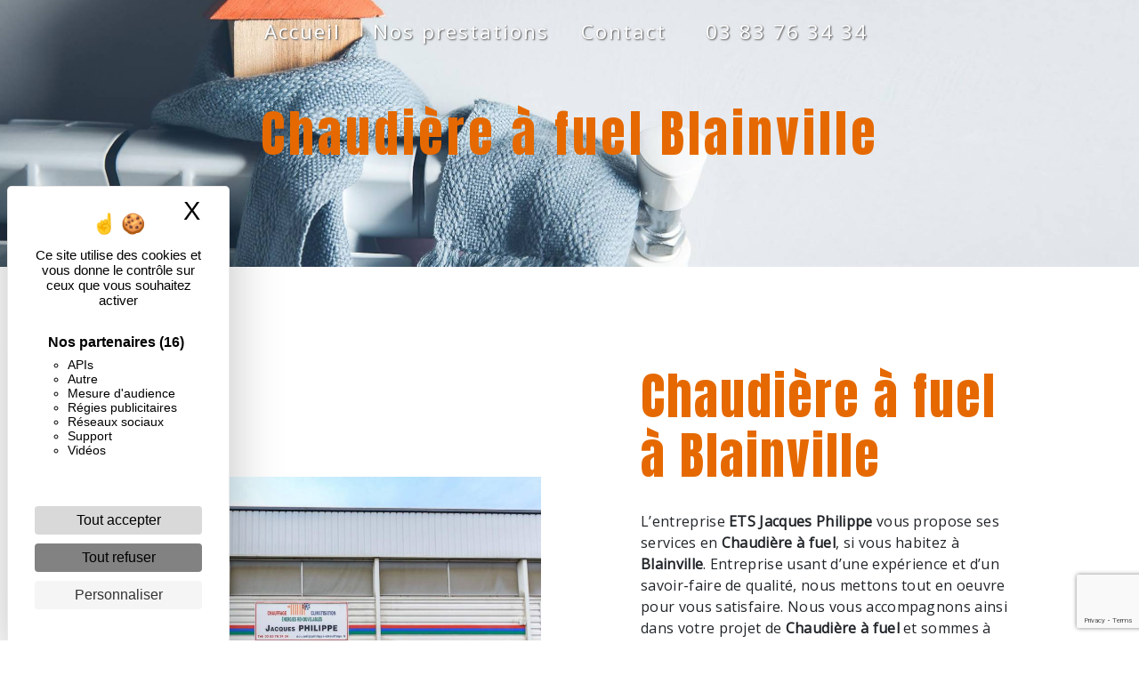

--- FILE ---
content_type: text/html; charset=UTF-8
request_url: https://chauffage-luneville.fr/fr/page/chaudiere-fuel/blainville
body_size: 9995
content:
<!doctype html>
<html lang="fr">
<head>
    <meta charset="UTF-8"/>
    <meta name="viewport" content="width=device-width, initial-scale=1, shrink-to-fit=no">
    <title>Chaudière à fuel Blainville - ETS Jacques Philippe</title>

                        <link rel="stylesheet" href="/css/5ccad3b.css" type="text/css"/>
                                <link href="https://fonts.googleapis.com/css?family=Open Sans" rel="stylesheet">    <link rel="shortcut icon" type="image/png" href="/uploads/media/images/cms/medias/3f541f09a35e98a518a4389343c85f24b4abe02b.png"/><meta name="keywords" content=""/>
    <meta name="description" content=""/>

    

                        <script src="/js/88d60ce.js"></script>
                <style>
                .primary-color {
            color: #333;
        }

        .primary-color {
            color: #333;
        }

        .secondary-bg-color {
            background-color: #e56900;
        }

        .secondary-color {
            color: #e56900;
        }

        .tertiary-bg-color {
            background-color: #2f4399;
        }

        .tertiary-color {
            color: #2f4399;
        }

        .config-font {
            font-family: Open Sans, sans-serif;
        }

        h1 {
  color: #e56900;
  font-family: 'Anton', sans-serif!important;
  letter-spacing: 4px;
}

h2 {
  color: #121212;
  font-family: 'Anton', sans-serif!important;
  letter-spacing: 2px;
}

h3 {
  color: #2f4399;
  font-size: 1.5em;
  font-family: Open Sans, sans-serif;
  letter-spacing: 2px;
}

h4 {
  color: #515151;
  font-family: Open Sans, sans-serif;
  letter-spacing: 2px;
}

h5 {
  color: #515151;
  font-family: Open Sans, sans-serif;
  letter-spacing: 2px;
}

h6 {
  color: #515151;
  font-family: Open Sans, sans-serif;
  letter-spacing: 2px;
}

a {
color: #e56900;
}

a:hover, a:focus {
text-decoration: none;
opacity: 0.8;
transition: 0.3s;
}

.scrollTop {
background-color:  #e56900;
color: #fff;
}

.scrollTop:hover {
background-color:  #e56900;
opacity: 0.8;
color: #fff;
}

.modal-content .custom-control-input:active, .modal-content .custom-control-label::before{
background-color:  #e56900 !important;
}

.modal-content .custom-control-input:focus, .modal-content .custom-control-label::before{
box-shadow: 0 0 0 1px #e56900 !important;
}

p {
  font-family: Open Sans, sans-serif;
  letter-spacing: 0.02em !important;
}

.btn {
  transition: all 0.3s;
  border: 1px solid #2b2b2b;
  background: transparent;
  color: #595959;
  border-radius: 0;
  padding: 15px 53px;
  letter-spacing: 1px;
  text-transform: uppercase;
  border-radius: 5px;
  font-size: 13px;
}

.btn:hover {
  letter-spacing: 4px;
  background-color: #2f4399;
  color: #fff;
  border-radius: 15px;
}

.map-full-width{
   padding: 0;
}

/**************************/
/******ERROR-PAGE******/
/***********************/
.error-content .btn-error {
  border: 1px solid #e56900;
  background-color: #e56900;
  color: #fff;
  transition: all 0.3s
}

.error-content .btn-three-columns:hover {
  opacity: 0.5;
  margin-left: 20px;
}

/************************/
/******TOP-MENU******/
/**********************/

.affix-top{
  background-color: transparent;
}
.affix-top li a, .affix-top .navbar-brand {
  font-family: Open Sans, sans-serif;
  color: #fff !important;
  letter-spacing: 2px;
  transition: 0.3s;
  text-shadow: 1px 1px 2px #4e4e4e;
  text-align: center;
}
.affix{
  background-color: #fff;
}

.affix li a {
  font-family: Open Sans, sans-serif;
  color: #000!important;
  letter-spacing: 2px;
  transition: 0.3s;
  text-align: center;
}

.top-menu .btn-call-to-action {
  font-family: Open Sans, sans-serif;
  border: none;
  color: #fff!important;
}

.top-menu .btn-call-to-action:hover {
  color: #fff;
  background-color: transparent;
}

.affix .btn-call-to-action{
  color: #000 !important;
}

.top-menu .nav-link {
  font-size: 1.4em;
  padding: 0.5rem 1rem;
}

.top-menu .navbar-brand {
  display: none;
}

.top-menu .navbar-collapse {
  justify-content: center!important;
}

.top-menu li a:hover, .top-menu li .dropdown-menu li a:hover {
  opacity: 0.9;
  font-family: Open Sans, sans-serif;
  color: #2f4399 !important;
}

.top-menu .active > a:first-child, .top-menu .dropdown-menu .active,  .top-menu .dropdown-menu .active a:hover {
  background-color: #2f4399 !important;
  color: #fff !important;
  border-radius: 15px;
}

.top-menu .dropdown-menu:before {
  border-color: transparent transparent #e56900 transparent;
}

.top-menu .dropdown-menu li:first-child {
  border-top: 1px solid #e56900;
}

.top-menu .dropdown-menu li {
  padding: 8px 15px;
}

@media (max-width: 992px) {
.affix-top li a {
  font-family: Open Sans, sans-serif;
  color: #333 !important;
  letter-spacing: 2px;
  transition: 0.3s;
  font-size: 15px;
}
  .navbar-toggler {
    background-color: #e56900;
    border: 0;
  }
  .top-menu {
    padding: 0;
  }
  .navbar-collapse .dropdown {
    border-top: 1px solid #fbfbfb;
  }
  .top-menu .navbar-collapse .dropdown .icon-dropdown {
    color: #e56900 !important;
  }
  .navbar-collapse {
    border-top: 2px solid #e56900;
    background-color: #e56900;
    overflow: auto;
  }
  .top-menu .dropdown-menu li:first-child, .top-menu .nav-item, .top-menu .dropdown .nav-item {
    border: none;
  }
.top-menu .navbar-brand {
  display: flex;
}
  .top-menu .navbar-collapse, .top-menu .navbar-nav {
    overflow: auto;
  }
}

/************************/
/******LEFT-MENU******/
/**********************/
#sidebar {
  background-color: #fff;
}

.sidebar .btn-call-to-action {
}

.sidebar .sidebar-header img {
}

.sidebar .sidebar-header strong {
  color: #757575;
  font-family: Open Sans, sans-serif;
  letter-spacing: 4px;
  font-size: 1.5em;
}

.hamburger.is-open .hamb-top, .hamburger.is-open .hamb-middle, .hamburger.is-open .hamb-bottom, .hamburger.is-closed .hamb-top, .hamburger.is-closed .hamb-middle, .hamburger.is-closed .hamb-bottom {
  background: #e56900;
}

.sidebar li a {
  font-family: Open Sans, sans-serif;
  letter-spacing: 1px;
  font-size: 17px;
  color: #787878;
  transition: all 0.3s;
}

.sidebar li ul li a {
  font-size: 15px;
}

.sidebar .active > a:first-child {
  color: #e56900 !important;
}

.sidebar li .nav-link:hover {
  color: #e56900;
  padding-left: 25px;
}

.dropdown-toggle {
  color: #e56900 !important;
}

.sidebar .social-network ul li a {
  background-color: #e56900;
  color: #fff;
}

.social-network ul::before {
  background-color: #e56900;
}

/********************/
/******SLIDER******/
/********************/
.slider-content .home-slider-text h1 {
  font-size: 5.5em;
}

.slider-content .home-slider-text h2 {
  font-size: 2em;
  color: #fff;
}

.slider-content .logo-content img {
  max-width: 300px;
  height: auto;
}

.slider-content p {
  color: #fff;
}

.slider-content .line-slider-content .line, .line2, .line3, .line4 {
  background: #ffffff;
}

.slider-content .carousel-indicators .active {
  background-color: #333;
}

.slider-content .btn-slider {
  color: #fff;
  border-color: #fff;
}

.slider-content .btn-slider:hover {
}

.slider-content .btn-slider-call-to-action {
  color: #fff;
  border-color: #fff;
}

.slider-content .btn-slider-call-to-action:hover {
}

.slider-content .background-pattern {
  opacity: 0.2;
}

.slider-content .background-opacity-slider {
  background-color: #000;
  opacity: 0.4;
}

/*********************************/
/*TWO COLUMNS PRESENTATION*/
/*********************************/

/*BLOC LEFT*/

.opacity-left {
  background-color: #333
}

.two-columns-presentation-content .bloc-left .text-content h1 {
  color: #1b1b1b;
  text-shadow: 1px 2px 3px rgba(150, 150, 150, 0.86);
}

.two-columns-presentation-content .bloc-left .text-content h2 {
  color: #e56900;
  text-shadow: 1px 2px 3px rgba(150, 150, 150, 0.86);
}

.two-columns-presentation-content .logo-content img {
  max-width: 300px;
  height: auto;
}

.bloc-left .typewrite {
  color: #525252;
  font-family: Open Sans, sans-serif;
  font-size: 2em;
}

.bloc-left .btn-two-columns-presentation {
  font-family: Open Sans, sans-serif;
}

.bloc-left .btn-two-columns-presentation:hover, .btn-two-columns-presentation:focus {
}

.bloc-left .btn-two-columns-presentation-call-to-action {
  font-family: Open Sans, sans-serif;
}

.bloc-left .btn-two-columns-presentation-call-to-action:hover, .btn-two-columns-presentation-call-to-action:focus {
  opacity: 0.8;
}

/*BLOC RIGHT*/

.opacity-right {
  background-color: #e56900
}

.bloc-right .typewrite {
  color: #525252;
  font-family: Open Sans, sans-serif;
  font-size: 2em;
}

.two-columns-presentation-content .bloc-right .text-content h1 {
  color: #fff;
  text-shadow: 1px 2px 3px rgba(150, 150, 150, 0.86);
}

.two-columns-presentation-content .bloc-right .text-content h2 {
  color: #fff;
  text-shadow: 1px 2px 3px rgba(150, 150, 150, 0.86);
}

.bloc-right .btn-two-columns-presentation {
  font-family: Open Sans, sans-serif;
}

.bloc-right .btn-two-columns-presentation:hover, .btn-two-columns-presentation:focus {
}

.bloc-right .btn-two-columns-presentation-call-to-action {
  font-family: Open Sans, sans-serif;
}

.bloc-right .btn-two-columns-presentation-call-to-action:hover, .btn-two-columns-presentation-call-to-action:focus {
  opacity: 0.8;
}

/************************/
/****TWO-COLUMNS****/
/**********************/
.two-columns-content h2,
.three-columns-2-content h2 {
  font-family: Open Sans, sans-serif;
  letter-spacing: 2px;
  color: #e56900;
  font-size: 3em;
}

.two-columns-content h3 {
  letter-spacing: 4px;
  text-decoration: uppercase;
  font-style: unset;
  font-size: 1em;
}

.two-columns-content .btn-two-columns {
}

.two-columns-content .btn-two-columns:hover {
  opacity: 0.5;
  margin-left: 20px;
}

/********************************/
/****THREE-COLUMNS**********/
/*******************************/
.three-columns-content .btn-three-columns {
  transition: all 0.3s
}

.three-columns-content .btn-three-columns:hover {
  opacity: 0.5;
  margin-left: 20px;
}

.three-columns-2-content {
  padding-bottom: 0;
}

.three-columns-2-content h2 {
  font-size: 2em;
}

.three-columns-2-content h3 {
  font-size: 0.7em;
  text-transform: uppercase;
}

/********************************/
/****TWO-COLUMNS-SLIDER****/
/*******************************/
.two-columns-slider-content h2 {
  font-family: Open Sans, sans-serif;
  font-style: italic;
  letter-spacing: 2px;
  color: #e56900;
  font-size: 3em;
}

.two-columns-slider-content .text-content .bloc-left {
  background-color: #fff;
  -webkit-box-shadow: 10px 10px 29px -23px rgba(0, 0, 0, 1);
  -moz-box-shadow: 10px 10px 29px -23px rgba(0, 0, 0, 1);
  box-shadow: 10px 10px 29px -23px rgba(0, 0, 0, 1);
}

.two-columns-slider-content .text-content .bloc-right {
  background-color: #fff;
  -webkit-box-shadow: -10px 10px 29px -23px rgba(0, 0, 0, 1);
  -moz-box-shadow: -10px 10px 29px -23px rgba(0, 0, 0, 1);
  box-shadow: -10px 10px 29px -23px rgba(0, 0, 0, 1);
}

.two-columns-slider-content .btn-two-columns {
  transition: all 0.3s;
  border: 1px solid #2b2b2b;
  background: transparent;
  color: #595959;
  border-radius: 0;
  padding: 15px 53px;
  letter-spacing: 1px;
  text-transform: uppercase;
  font-size: 13px;
}

.two-columns-slider-content .btn-two-columns:hover {
  opacity: 0.5;
  margin-left: 20px;
}

.two-columns-slider-content .carousel-caption span {
  color: #fff;
  font-family: Open Sans, sans-serif;
  font-style: italic;
  letter-spacing: 2px;
  text-shadow: 1px 2px 3px rgba(150, 150, 150, 0.86);
}

.two-columns-slider-content .carousel-indicators .active {
  background-color: #e56900;
}

/********************************/
/****VIDEO-PRESENTATION*****/
/*******************************/

.video-container .opacity-video {
  background-color: #000;
  opacity: 0.4;
}

.video-container .text-content h1 {
  font-size: 5.5em;
  text-shadow: 1px 1px #fff;
}

.video-container .text-content h2 {
  font-size: 2em;
  color: #2f4399;
  text-transform: uppercase;
  letter-spacing: 4px;
  text-shadow: 1px 1px #fff;
  font-family: Open Sans!important;
}

.video-container .logo-content img {
  max-width: 300px;
  height: auto;
}

.video-container .text-content p {
  color: #fff;
}

.video-container .btn-slider {
  color: #fff;
  border-color: #fff;
  transition: all 0.3s;
}

.video-container .btn-slider:hover {
}

.video-container .btn-slider-call-to-action {
  color: #fff;
  border-color: #fff;
  transition: all 0.3s;
  background-color: #03856B;
}

.video-container .btn-slider-call-to-action:hover {
  opacity: 0.8;
  background-color: #03856B;
}

.video-container .background-pattern {
  opacity: 0.2;
}

@media (max-width: 992px) {
  .video-container .text-content img {
    max-height: 150px;
    width: auto;
  }
}

@media (max-width: 575.98px) {
  .video-container h1 {
    font-size: 2.5em !important;
  }
  .video-container h2 {
    font-size: 1.6em !important;
    margin-bottom: 1em;
  }
  .video-container .btn {
    width: 70%;
    margin: 0 0 0.5em 0 !important;
  }
}

/************************/
/******BANNER*********/
/**********************/
.banner-content .opacity-banner {
  opacity: 0.7;
  background-color: #000;
}

.banner-content h1 {
  font-size: 3.5em;
}

.banner-content h2 {
  color: #fff;
  text-transform: uppercase;
  letter-spacing: 8px;
  font-size: 0.9em;
  font-family: Open Sans!important;
}

@media (max-width: 992px){
    .banner-content{
        height: 80vh;
    }
    .banner-content .text-content{
        padding: 1.5rem;
    }
}

/*******************************/
/******BANNER-VIDEO*********/
/*****************************/
.banner-video-content .opacity-banner {
  opacity: 0.3;
  background-color: #fff;
}

.banner-content .btn{
color: #fff;
border-color: #fff;
}

.banner-video-content h1 {
  font-size: 3.5em;
  text-shadow: 1px 2px 3px rgba(150, 150, 150, 0.86)
}

.banner-video-content h2 {
  color: #fff;
  text-shadow: 1px 2px 3px rgba(150, 150, 150, 0.86)
}

@media (max-width: 575.98px) {
  .banner-video-content h1 {
    font-size: 2em;
  }
  .banner-video-content h2 {
    font-size: 1em;
  }
}

/*********************/
/******TITLE*********/
/********************/
.title-content {
}

/*********************/
/******TITLE*********/
/********************/
.text-bloc-content {
}

/*********************/
/******MEDIA*********/
/********************/
.media-content {
}

/********************************/
/******FORM-CONTACT*********/
/******************************/
.form-contact-content h4 {
  font-size: 2.5em;
  color: #e56900;
}

.form-contact-content .form-control:focus {
  border-color: #e56900;
  box-shadow: 0 0 0 0.2em rgba(246, 224, 176, 0.35);
}

.form-contact-content .btn-contact-form {
}

.form-contact-content .sending-message i {
  color: #e56900;
}

/************************************/
/******FORM-GUEST-BOOK*********/
/**********************************/
.form-guest-book-content h4 {
  font-size: 2.5em;
  color: #e56900;
}

.form-guest-book-content .form-control:focus {
  border-color: #e56900;
  box-shadow: 0 0 0 0.2em rgba(246, 224, 176, 0.35);
}

.form-guest-book-content .btn-guest-book-form {
}

.form-guest-book-content .sending-message i {
  color: #e56900;
}

/*************************/
/******ACTIVITY*********/
/***********************/
.activity-content .btn-content a {
  font-family: Open Sans, sans-serif;
  font-style: italic;
  letter-spacing: 2px;
  background-color: #e56900;
  color: #fff;
}

.activity-content .btn-content a:hover {
  background-color: #fff;
  color: #e56900;
  opacity: 1;
}

.activity-content p {
  font-family: Open Sans, sans-serif;
}

.activity-content .title-content h3 {
  font-size: 4em;
  color: #e56900;
}

.activity-content .text-content p {
  font-size: 14px;
}

/***************************/
/******PARTNERS*********/
/************************/
.partners-content button.owl-prev, .partners-content button.owl-next {
  background-color: #e56900 !important;
  color: #fff;
  display: none!important;
}

.partners-content p {
  font-family: Open Sans, sans-serif;
}

.partners-content h3 {
  font-size: 4em;
  color: #e56900;
}

/*****************************/
/******GUEST-BOOK*********/
/****************************/
.guest-book-content button.owl-prev, .guest-book-content button.owl-next {
  background-color: #e56900 !important;
  color: #fff;
}

.guest-book-content strong {
  font-family: Open Sans, sans-serif;
  color: #e56900 !important;
}

.guest-book-content p {
  font-family: Open Sans, sans-serif;
}

.guest-book-content h3 {
  font-size: 4em;
  color: #e56900;
}

/********************************/
/******INFORMATIONS*********/
/*****************************/

.informations-content {
  background-color: #e56900;
}

.informations-content p, .informations-content strong {
  font-family: Open Sans, sans-serif;
  color: #fff;
}

.informations-content i {
  color: #fff;
}

/************************/
/******FOOTER*********/
/**********************/
.footer-content {
  background-color: #e56900;
  color: #fff;
}

.footer-content .btn-seo {
  font-family: Open Sans, sans-serif;
  border: none;
}

.footer-content a {
  color: #fff;
}

/**************************/
/******SEO-PAGE*********/
/************************/
.seo-page .btn-seo {
}

.seo-page h2, .seo-page .title-form {
  color: #e56900;
  font-family: Open Sans, sans-serif;
  color: #e56900;
}

.seo-page .form-control:focus {
  border-color: #e56900;
  box-shadow: 0 0 0 0.2em rgba(246, 224, 176, 0.35);
}

.seo-page .btn-contact-form {
}

.seo-page .sending-message i {
  color: #e56900;
}

/***************************/
/******ARTICLES***********/
/*************************/
.articles-list-content .item-content .item .category {
  font-family: Open Sans, sans-serif;
  color: #e56900;
}

.articles-list-content .item-content .item .link {
  font-family: Open Sans, sans-serif;
  letter-spacing: 5px;
}

/*******************************/
/******ARTICLES-PAGES*******/
/*****************************/
.article-page-content .btn-article-page {
  font-family: Open Sans, sans-serif;
  color: #e56900;
  border: 1px solid #e56900;
}

.article-page-content .btn-article-page:hover {
}

.article-page-content .category-article-page {
  font-family: Open Sans, sans-serif;
  color: #fff;
  background-color: #e56900;
}

/***************************/
/******SERVICES***********/
/*************************/
.services-list-content .item-content .item .category {
  font-family: Open Sans, sans-serif;
  color: #e56900;
}

.services-list-content .item-content .item .link {
  font-family: Open Sans, sans-serif;
  letter-spacing: 5px;
}

/*******************************/
/******SERVICE-PAGES*******/
/*****************************/
.service-page-content .btn-service-page {
}

.service-page-content .btn-service-page:hover {
}

.service-page-content .category-service-page {
  font-family: Open Sans, sans-serif;
  color: #fff;
  background-color: #e56900;
}

/***************************/
/******PRODUCTS***********/
/*************************/
.products-list-content .item-content .item .category {
  font-family: Open Sans, sans-serif;
  color: #e56900;
}

.products-list-content .item-content .item .link {
  font-family: Open Sans, sans-serif;
  letter-spacing: 5px;
}

/*******************************/
/******PRODUCT-PAGES*******/
/*****************************/
.product-page-content .btn-product-page {
}

.product-page-content .btn-product-page:hover {
}

.product-page-content .category-product-page {
  font-family: Open Sans, sans-serif;
  color: #fff;
  background-color: #e56900;
}

/*******************************/
/******RGPD-BANNER*********/
/*****************************/
.cookieinfo {
  background-color: #e56900;
  font-family: Open Sans, sans-serif;
  color: #fff;
}

.cookieinfo .btn-cookie {
  background-color: #fff;
  color: #222;
}

.cookieinfo a {
  color: #fff;
}

/***************************/
/******DOCUMENT*********/
/**************************/
.document-content .background-pattern {
  background-color: #e56900;
}

.document-content .title-content strong {
  font-family: Open Sans, sans-serif;
}

/******************/
/******ITEMS******/
/******************/
.items-content {
  background-color: #e56900;
}

.items-content .item h3,
.items-content .item p {
  color: #fff;
}

/***********************************/
/****** AFTER / BEFORE ***********/
/*********************************/

.after-before-content h1, 
.after-before-content h2,
.after-before-content h3,
.after-before-content h4{
  font-family: Open Sans, sans-serif;
  color: #e56900;
}

/*****************************/
/******  PARALLAX ***********/
/****************************/

.parallax .container-fluid {
  background-attachment: fixed!important;
}

.parallax .text-content {
  background-color: rgba(0, 0, 0, 0.5);
}

.parallax .text-content h2 {
  text-transform: uppercase;
}

.parallax .text-content h2,
.parallax .text-content h3,
.parallax .text-content p {
  color: #fff;
}

.parallax .btn {
  color: #fff;
  border-color:#fff;
}

/****************************/
/******  OTHERS ***********/
/**************************/

.form-contact-content .recaptcha-text,
.form-contact-content .form-check-label,
.form-contact-content .form-group label,
.form-contact-content .legal-form,
.form-contact-content h2,
.form-contact-content p {
  color: #fff;
}

.form-contact-content h2 {
  text-transform: uppercase;
}

.form-contact-content .btn {
  color: #fff;
  border-color: #fff;
}

.form-contact-content {
  background-size: inherit;
  background-attachment: fixed!important;
}

/*************************/
/****** CARDS ***********/
/************************/
.pres2 {
    background: no-repeat url(/uploads/media/images/cms/medias/thumb_/cms/medias/60783a91e5f66_images_large.jpeg);
    background-position: center;
    background-attachment: fixed;
    padding: 8%;
    padding-top: 10%;
    padding-bottom: 6%;
}

.pres2 .box{
padding:15px;
}

.pres2 .box-content{
    padding: 55px 45px 35px;
    background: #e56900;
    height: 100%;
    position: relative;
    border-radius: 30px;
    transition: all 0.3s;
}

.pres2 .box-content:hover {
 background: #2f4399;
color:#FFF;
 transition: 0.5s ease-in-out;
transform: scale(1.1);
}

.pres2 .box-content h2{
font-size: 1.5rem;
color:#FFF;
}

.pres2 .box-content{
color:#FFF;
}

@media (min-width: 992px) and (max-width: 1024px){
    .pres2 .box{
        flex: 0 0 50%;
        max-width: 50%;
    }
}
            </style>

            <!-- Matomo -->
<script type="text/javascript">
  var _paq = window._paq = window._paq || [];
  /* tracker methods like "setCustomDimension" should be called before "trackPageView" */
  _paq.push(['trackPageView']);
  _paq.push(['enableLinkTracking']);
  (function() {
    var u="https://vistalid-statistiques.fr/";
    _paq.push(['setTrackerUrl', u+'matomo.php']);
    _paq.push(['setSiteId', '697']);
    var d=document, g=d.createElement('script'), s=d.getElementsByTagName('script')[0];
    g.type='text/javascript'; g.async=true; g.src=u+'matomo.js'; s.parentNode.insertBefore(g,s);
  })();
</script>
<!-- End Matomo Code -->

    

            <link rel="preconnect" href="https://fonts.gstatic.com">
<link href="https://fonts.googleapis.com/css2?family=Anton&display=swap" rel="stylesheet">
    
</head>
<body class="container-fluid row">
<div class="container-fluid">
                <nav id="navbar" class="navbar navbar-expand-lg fixed-top navbar-top navbar-light top-menu affix-top">
            <a class="navbar-brand" href="/fr">
                                    
    <img alt="logo-ets-jacques-philippe.png" title="logo-ets-jacques-philippe.png" src="/uploads/media/images/cms/medias/thumb_/cms/medias/60783b31eac01_images_small.png" width="auto" height="50px" srcset="/uploads/media/images/cms/medias/thumb_/cms/medias/60783b31eac01_images_small.png 200w, /uploads/media/images/cms/medias/d5e85628c2cfa354236320d993eea876d78df721.png 585w" sizes="(max-width: 200px) 100vw, 200px"  />
                            </a>
            <button class="navbar-toggler" type="button" data-toggle="collapse" data-target="#navbarsExampleDefault"
                    aria-controls="navbarsExampleDefault" aria-expanded="false">
                <span class="navbar-toggler-icon"></span>
            </button>

            <div class="collapse navbar-collapse justify-content-end" id="navbarsExampleDefault">
                                            <ul class="navbar-nav">
                            
                <li class="first">                    <a class="nav-link" href="/fr/page/accueil">Accueil</a>
    
                            

    </li>


                    
                <li class="">                    <a class="nav-link" href="/fr/page/prestations">Nos prestations</a>
    
                            

    </li>


                    
                <li class="last">                    <a class="nav-link" href="/fr/page/contact">Contact</a>
    
                            

    </li>



    </ul>


                
                <div class="social-network">
                                    </div>
                                    <li>
                        <a class="nav-link btn btn-call-to-action"
                           target="_blank"
                           href="tel:&quot;03 83 76 34 34&quot;">03 83 76 34 34</a>
                    </li>
                            </div>
        </nav>
    
    
    <div role="main" id="content"
         class="margin-top-main container-fluid">
                <div class="container-fluid">
                            <div class="container-fluid seo-page">
        <div class="container-fluid banner-content"
                                    style="background: url('/uploads/media/images/cms/medias/thumb_/cms/medias/60783a91e5f66_images_large.jpeg') no-repeat center center; background-size: cover;"
                        >
            <h1 class="display-3">Chaudière à fuel Blainville</h1>
        </div>
        <div class="container-fluid">
            <div class="row informations-seo-content">
                <div class="col-md-6 col-sm-12 image-content">
                                            
    <img alt="f9ddd3a040e5.jpg" title="f9ddd3a040e5.jpg" src="/uploads/media/images/cms/medias/thumb_/cms/medias/60783aa09aecf_images_medium.jpeg" width="1000" height="622" srcset="/uploads/media/images/cms/medias/thumb_/cms/medias/60783aa09aecf_images_picto.jpeg 25w, /uploads/media/images/cms/medias/thumb_/cms/medias/60783aa09aecf_images_small.jpeg 200w, /uploads/media/images/cms/medias/thumb_/cms/medias/60783aa09aecf_images_medium.jpeg 1000w, /uploads/media/images/cms/medias/thumb_/cms/medias/60783aa09aecf_images_large.jpeg 2300w, /uploads/media/images/cms/medias/95053b7a828c943bce9f8a42ff6617a09887ce63.jpeg 1736w" sizes="(max-width: 1000px) 100vw, 1000px" class="img-fluid"  />
                                    </div>
                <div class="col-md-6 col-sm-12 text-content">
                    <h2 class="display-3">Chaudière à fuel à Blainville</h2>
                    <p>L’entreprise <strong>ETS Jacques Philippe</strong> vous propose ses services en <strong>Chaudière à fuel</strong>, si vous habitez à <strong>Blainville</strong>. Entreprise usant d’une expérience et d’un savoir-faire de qualité, nous mettons tout en oeuvre pour vous satisfaire. Nous vous accompagnons ainsi dans votre projet de <strong>Chaudière à fuel</strong> et sommes à l’écoute de vos besoins. Si vous habitez à <strong>Blainville</strong>, nous sommes à votre disposition pour vous transmettre les renseignements nécessaires à votre projet de <strong>Chaudière à fuel</strong>. Notre métier est avant tout notre passion et le partager avec vous renforce encore plus notre désir de réussir. Toute notre équipe est qualifiée et travaille avec propreté et rigueur.</p>
                    <div class="container text-right">
                        <a href="/fr/page/accueil" class="btn btn-seo"><i
                                    class="icofont-info-square"></i> En savoir plus
                        </a>
                    </div>
                </div>
            </div>
        </div>
                    <div>
                <div class="container-fluid form-content">
                    <div class="container-fluid title-form">
                        <strong>Contactez nous</strong>
                    </div>
                                        <form name="front_contact" method="post">
                    <div class="container">
                        <div class="row justify-content-center">
                            <div class="col-lg-3">
                                <div class="form-group">
                                    <input type="text" id="front_contact_first_name" name="front_contact[first_name]" required="required" class="form-control" placeholder="Prénom" />
                                </div>
                            </div>
                            <div class="col-lg-3">
                                <div class="form-group">
                                    <input type="text" id="front_contact_last_name" name="front_contact[last_name]" required="required" class="form-control" placeholder="Nom" />
                                </div>
                            </div>
                            <div class="col-lg-3">
                                <div class="form-group">
                                    <input type="tel" id="front_contact_phone" name="front_contact[phone]" class="form-control" placeholder="Téléphone" />
                                </div>
                            </div>
                            <div class="col-lg-3">
                                <div class="form-group">
                                    <input type="email" id="front_contact_email" name="front_contact[email]" required="required" class="form-control" placeholder="Email" />
                                </div>
                            </div>
                            <div class="col-lg-12 mt-1">
                                <div class="form-group">
                                    <input type="text" id="front_contact_subject" name="front_contact[subject]" required="required" class="form-control" placeholder="Objet" />
                                </div>
                            </div>
                            <div class="col-lg-12 mt-1">
                                <div class="form-group ">
                                    <textarea id="front_contact_message" name="front_contact[message]" required="required" class="form-control" placeholder="Message" rows="6"></textarea>
                                </div>
                            </div>
                            <div class="col-lg-12 mt-1">
                                <div class="form-group">
                                    <label>Combien font 
                                        un plus trois</label>
                                    <select id="front_contact_question" name="front_contact[question]" class="form-control"><option value="0">0</option><option value="1">1</option><option value="2">2</option><option value="3">3</option><option value="4">4</option><option value="5">5</option><option value="6">6</option><option value="7">7</option><option value="8">8</option><option value="9">9</option><option value="10">10</option><option value="11">11</option><option value="12">12</option><option value="13">13</option><option value="14">14</option><option value="15">15</option><option value="16">16</option><option value="17">17</option><option value="18">18</option><option value="19">19</option><option value="20">20</option></select>
                                </div>
                            </div>
                            <div class="col-lg-12">
                                <div class="form-group ">
                                    <div class="form-check">
                                        <input type="checkbox" id="front_contact_legal" name="front_contact[legal]" required="required" class="form-check-input" required="required" value="1" />
                                        <label class="form-check-label"
                                               for="contact_submit_contact">En cochant cette case, j&#039;accepte les conditions particulières ci-dessous **</label>
                                    </div>
                                </div>
                            </div>
                            <div class="col-lg-12 mt-1">
                                <div class="form-group text-right">
                                    <button type="submit" id="front_contact_submit_contact" name="front_contact[submit_contact]" class="btn btn-contact-form">Envoyer</button>
                                </div>
                            </div>
                        </div>
                    </div>
                    <input type="hidden" id="front_contact_contact_verification" name="front_contact[contact_verification]" value="4" />
                        <script src="https://www.google.com/recaptcha/api.js?render=6Lf0uK4cAAAAAGvzrHe5ouv5c9Y_yAOmZt5GKOxI" async defer></script>

    <script >
        document.addEventListener("DOMContentLoaded", function() {
            var recaptchaField = document.getElementById('front_contact_captcha');
            if (!recaptchaField) return;

            var form = recaptchaField.closest('form');
            if (!form) return;

            form.addEventListener('submit', function (e) {
                if (recaptchaField.value) return;

                e.preventDefault();

                grecaptcha.ready(function () {
                    grecaptcha.execute('6Lf0uK4cAAAAAGvzrHe5ouv5c9Y_yAOmZt5GKOxI', {
                        action: 'form'
                    }).then(function (token) {
                        recaptchaField.value = token;
                        form.submit();
                    });
                });
            });
        });
    </script>


    
    <input type="hidden" id="front_contact_captcha" name="front_contact[captcha]" />

            <div class="recaptcha-text">
            Ce site est protégé par reCAPTCHA. Les
    <a href="https://policies.google.com/privacy">règles de confidentialité</a>  et les
    <a href="https://policies.google.com/terms">conditions d'utilisation</a>  de Google s'appliquent.

        </div>
    <input type="hidden" id="front_contact__token" name="front_contact[_token]" value="k-5AMiyGBmI9nnbpStbz8_Ox9c8M6ZnY0I0zGVAD-pI" /></form>
                    <div class="container">
                        <p class="legal-form">**
                            Les données personnelles communiquées sont nécessaires aux fins de vous contacter. Elles sont destinées à l'entreprise et ses sous-traitants. Vous disposez de droits d’accès, de rectification, d’effacement, de portabilité, de limitation, d’opposition, de retrait de votre consentement à tout moment et du droit d’introduire une réclamation auprès d’une autorité de contrôle, ainsi que d’organiser le sort de vos données post-mortem. Vous pouvez exercer ces droits par voie postale ou par courrier électronique. Un justificatif d'identité pourra vous être demandé. Nous conservons vos données pendant la période de prise de contact puis pendant la durée de prescription légale aux fins probatoire et de gestion des contentieux.
                        </p>
                    </div>
                </div>
            </div>
            </div>
        </div>
        <footer class="footer-content">
            <div class="container text-center seo-content">
                <a class="btn btn-seo" data-toggle="collapse" href="#frequently_searched" role="button"
                   aria-expanded="false" aria-controls="frequently_searched">
                    Recherches fréquentes
                </a>
                <div class="collapse" id="frequently_searched">
                                            <a href="/fr/page/climatisation/luneville">Climatisation Lunéville - </a>
                                            <a href="/fr/page/climatisation/dombasle">Climatisation Dombasle - </a>
                                            <a href="/fr/page/climatisation/toul">Climatisation Toul - </a>
                                            <a href="/fr/page/climatisation/haroue">Climatisation Haroué - </a>
                                            <a href="/fr/page/climatisation/pont-a-mousson">Climatisation Pont à Mousson - </a>
                                            <a href="/fr/page/climatisation/nancy">Climatisation Nancy - </a>
                                            <a href="/fr/page/climatisation/vazelize">Climatisation Vazelize - </a>
                                            <a href="/fr/page/climatisation/badonviller">Climatisation Badonviller - </a>
                                            <a href="/fr/page/climatisation/blamont">Climatisation Blamont - </a>
                                            <a href="/fr/page/climatisation/baccarat">Climatisation Baccarat - </a>
                                            <a href="/fr/page/climatisation/raon-l-etape">Climatisation Raon l&#039;étape - </a>
                                            <a href="/fr/page/climatisation/blainville">Climatisation Blainville - </a>
                                            <a href="/fr/page/climatisation/dameleviere">Climatisation Damelevière - </a>
                                            <a href="/fr/page/chauffage/luneville">Chauffage Lunéville - </a>
                                            <a href="/fr/page/chauffage/dombasle">Chauffage Dombasle - </a>
                                            <a href="/fr/page/chauffage/toul">Chauffage Toul - </a>
                                            <a href="/fr/page/chauffage/haroue">Chauffage Haroué - </a>
                                            <a href="/fr/page/chauffage/pont-a-mousson">Chauffage Pont à Mousson - </a>
                                            <a href="/fr/page/chauffage/nancy">Chauffage Nancy - </a>
                                            <a href="/fr/page/chauffage/vazelize">Chauffage Vazelize - </a>
                                            <a href="/fr/page/chauffage/badonviller">Chauffage Badonviller - </a>
                                            <a href="/fr/page/chauffage/blamont">Chauffage Blamont - </a>
                                            <a href="/fr/page/chauffage/baccarat">Chauffage Baccarat - </a>
                                            <a href="/fr/page/chauffage/raon-l-etape">Chauffage Raon l&#039;étape - </a>
                                            <a href="/fr/page/chauffage/blainville">Chauffage Blainville - </a>
                                            <a href="/fr/page/chauffage/dameleviere">Chauffage Damelevière - </a>
                                            <a href="/fr/page/pompe-a-chaleur/luneville">Pompe à chaleur Lunéville - </a>
                                            <a href="/fr/page/pompe-a-chaleur/dombasle">Pompe à chaleur Dombasle - </a>
                                            <a href="/fr/page/pompe-a-chaleur/toul">Pompe à chaleur Toul - </a>
                                            <a href="/fr/page/pompe-a-chaleur/haroue">Pompe à chaleur Haroué - </a>
                                            <a href="/fr/page/pompe-a-chaleur/pont-a-mousson">Pompe à chaleur Pont à Mousson - </a>
                                            <a href="/fr/page/pompe-a-chaleur/nancy">Pompe à chaleur Nancy - </a>
                                            <a href="/fr/page/pompe-a-chaleur/vazelize">Pompe à chaleur Vazelize - </a>
                                            <a href="/fr/page/pompe-a-chaleur/badonviller">Pompe à chaleur Badonviller - </a>
                                            <a href="/fr/page/pompe-a-chaleur/blamont">Pompe à chaleur Blamont - </a>
                                            <a href="/fr/page/pompe-a-chaleur/baccarat">Pompe à chaleur Baccarat - </a>
                                            <a href="/fr/page/pompe-a-chaleur/raon-l-etape">Pompe à chaleur Raon l&#039;étape - </a>
                                            <a href="/fr/page/pompe-a-chaleur/blainville">Pompe à chaleur Blainville - </a>
                                            <a href="/fr/page/pompe-a-chaleur/dameleviere">Pompe à chaleur Damelevière - </a>
                                            <a href="/fr/page/plomberie/luneville">Plomberie Lunéville - </a>
                                            <a href="/fr/page/plomberie/dombasle">Plomberie Dombasle - </a>
                                            <a href="/fr/page/plomberie/toul">Plomberie Toul - </a>
                                            <a href="/fr/page/plomberie/haroue">Plomberie Haroué - </a>
                                            <a href="/fr/page/plomberie/pont-a-mousson">Plomberie Pont à Mousson - </a>
                                            <a href="/fr/page/plomberie/nancy">Plomberie Nancy - </a>
                                            <a href="/fr/page/plomberie/vazelize">Plomberie Vazelize - </a>
                                            <a href="/fr/page/plomberie/badonviller">Plomberie Badonviller - </a>
                                            <a href="/fr/page/plomberie/blamont">Plomberie Blamont - </a>
                                            <a href="/fr/page/plomberie/baccarat">Plomberie Baccarat - </a>
                                            <a href="/fr/page/plomberie/raon-l-etape">Plomberie Raon l&#039;étape - </a>
                                            <a href="/fr/page/plomberie/blainville">Plomberie Blainville - </a>
                                            <a href="/fr/page/plomberie/dameleviere">Plomberie Damelevière - </a>
                                            <a href="/fr/page/depannage-chauffage/luneville">Dépannage chauffage Lunéville - </a>
                                            <a href="/fr/page/depannage-chauffage/dombasle">Dépannage chauffage Dombasle - </a>
                                            <a href="/fr/page/depannage-chauffage/toul">Dépannage chauffage Toul - </a>
                                            <a href="/fr/page/depannage-chauffage/haroue">Dépannage chauffage Haroué - </a>
                                            <a href="/fr/page/depannage-chauffage/pont-a-mousson">Dépannage chauffage Pont à Mousson - </a>
                                            <a href="/fr/page/depannage-chauffage/nancy">Dépannage chauffage Nancy - </a>
                                            <a href="/fr/page/depannage-chauffage/vazelize">Dépannage chauffage Vazelize - </a>
                                            <a href="/fr/page/depannage-chauffage/badonviller">Dépannage chauffage Badonviller - </a>
                                            <a href="/fr/page/depannage-chauffage/blamont">Dépannage chauffage Blamont - </a>
                                            <a href="/fr/page/depannage-chauffage/baccarat">Dépannage chauffage Baccarat - </a>
                                            <a href="/fr/page/depannage-chauffage/raon-l-etape">Dépannage chauffage Raon l&#039;étape - </a>
                                            <a href="/fr/page/depannage-chauffage/blainville">Dépannage chauffage Blainville - </a>
                                            <a href="/fr/page/depannage-chauffage/dameleviere">Dépannage chauffage Damelevière - </a>
                                            <a href="/fr/page/poele-granule/luneville">Poêle à granule Lunéville - </a>
                                            <a href="/fr/page/poele-granule/dombasle">Poêle à granule Dombasle - </a>
                                            <a href="/fr/page/poele-granule/toul">Poêle à granule Toul - </a>
                                            <a href="/fr/page/poele-granule/haroue">Poêle à granule Haroué - </a>
                                            <a href="/fr/page/poele-granule/pont-a-mousson">Poêle à granule Pont à Mousson - </a>
                                            <a href="/fr/page/poele-granule/nancy">Poêle à granule Nancy - </a>
                                            <a href="/fr/page/poele-granule/vazelize">Poêle à granule Vazelize - </a>
                                            <a href="/fr/page/poele-granule/badonviller">Poêle à granule Badonviller - </a>
                                            <a href="/fr/page/poele-granule/blamont">Poêle à granule Blamont - </a>
                                            <a href="/fr/page/poele-granule/baccarat">Poêle à granule Baccarat - </a>
                                            <a href="/fr/page/poele-granule/raon-l-etape">Poêle à granule Raon l&#039;étape - </a>
                                            <a href="/fr/page/poele-granule/blainville">Poêle à granule Blainville - </a>
                                            <a href="/fr/page/poele-granule/dameleviere">Poêle à granule Damelevière - </a>
                                            <a href="/fr/page/poele-bois/luneville">Poêle à bois Lunéville - </a>
                                            <a href="/fr/page/poele-bois/dombasle">Poêle à bois Dombasle - </a>
                                            <a href="/fr/page/poele-bois/toul">Poêle à bois Toul - </a>
                                            <a href="/fr/page/poele-bois/haroue">Poêle à bois Haroué - </a>
                                            <a href="/fr/page/poele-bois/pont-a-mousson">Poêle à bois Pont à Mousson - </a>
                                            <a href="/fr/page/poele-bois/nancy">Poêle à bois Nancy - </a>
                                            <a href="/fr/page/poele-bois/vazelize">Poêle à bois Vazelize - </a>
                                            <a href="/fr/page/poele-bois/badonviller">Poêle à bois Badonviller - </a>
                                            <a href="/fr/page/poele-bois/blamont">Poêle à bois Blamont - </a>
                                            <a href="/fr/page/poele-bois/baccarat">Poêle à bois Baccarat - </a>
                                            <a href="/fr/page/poele-bois/raon-l-etape">Poêle à bois Raon l&#039;étape - </a>
                                            <a href="/fr/page/poele-bois/blainville">Poêle à bois Blainville - </a>
                                            <a href="/fr/page/poele-bois/dameleviere">Poêle à bois Damelevière - </a>
                                            <a href="/fr/page/chaudiere-bois/luneville">Chaudière à bois Lunéville - </a>
                                            <a href="/fr/page/chaudiere-bois/dombasle">Chaudière à bois Dombasle - </a>
                                            <a href="/fr/page/chaudiere-bois/toul">Chaudière à bois Toul - </a>
                                            <a href="/fr/page/chaudiere-bois/haroue">Chaudière à bois Haroué - </a>
                                            <a href="/fr/page/chaudiere-bois/pont-a-mousson">Chaudière à bois Pont à Mousson - </a>
                                            <a href="/fr/page/chaudiere-bois/nancy">Chaudière à bois Nancy - </a>
                                            <a href="/fr/page/chaudiere-bois/vazelize">Chaudière à bois Vazelize - </a>
                                            <a href="/fr/page/chaudiere-bois/badonviller">Chaudière à bois Badonviller - </a>
                                            <a href="/fr/page/chaudiere-bois/blamont">Chaudière à bois Blamont - </a>
                                            <a href="/fr/page/chaudiere-bois/baccarat">Chaudière à bois Baccarat - </a>
                                            <a href="/fr/page/chaudiere-bois/raon-l-etape">Chaudière à bois Raon l&#039;étape - </a>
                                            <a href="/fr/page/chaudiere-bois/blainville">Chaudière à bois Blainville - </a>
                                            <a href="/fr/page/chaudiere-bois/dameleviere">Chaudière à bois Damelevière - </a>
                                            <a href="/fr/page/chaudiere-granule/luneville">Chaudière à granuel Lunéville - </a>
                                            <a href="/fr/page/chaudiere-granule/dombasle">Chaudière à granuel Dombasle - </a>
                                            <a href="/fr/page/chaudiere-granule/toul">Chaudière à granuel Toul - </a>
                                            <a href="/fr/page/chaudiere-granule/haroue">Chaudière à granuel Haroué - </a>
                                            <a href="/fr/page/chaudiere-granule/pont-a-mousson">Chaudière à granuel Pont à Mousson - </a>
                                            <a href="/fr/page/chaudiere-granule/nancy">Chaudière à granuel Nancy - </a>
                                            <a href="/fr/page/chaudiere-granule/vazelize">Chaudière à granuel Vazelize - </a>
                                            <a href="/fr/page/chaudiere-granule/badonviller">Chaudière à granuel Badonviller - </a>
                                            <a href="/fr/page/chaudiere-granule/blamont">Chaudière à granuel Blamont - </a>
                                            <a href="/fr/page/chaudiere-granule/baccarat">Chaudière à granuel Baccarat - </a>
                                            <a href="/fr/page/chaudiere-granule/raon-l-etape">Chaudière à granuel Raon l&#039;étape - </a>
                                            <a href="/fr/page/chaudiere-granule/blainville">Chaudière à granuel Blainville - </a>
                                            <a href="/fr/page/chaudiere-granule/dameleviere">Chaudière à granuel Damelevière - </a>
                                            <a href="/fr/page/chaudiere-gaz/luneville">Chaudière à gaz Lunéville - </a>
                                            <a href="/fr/page/chaudiere-gaz/dombasle">Chaudière à gaz Dombasle - </a>
                                            <a href="/fr/page/chaudiere-gaz/toul">Chaudière à gaz Toul - </a>
                                            <a href="/fr/page/chaudiere-gaz/haroue">Chaudière à gaz Haroué - </a>
                                            <a href="/fr/page/chaudiere-gaz/pont-a-mousson">Chaudière à gaz Pont à Mousson - </a>
                                            <a href="/fr/page/chaudiere-gaz/nancy">Chaudière à gaz Nancy - </a>
                                            <a href="/fr/page/chaudiere-gaz/vazelize">Chaudière à gaz Vazelize - </a>
                                            <a href="/fr/page/chaudiere-gaz/badonviller">Chaudière à gaz Badonviller - </a>
                                            <a href="/fr/page/chaudiere-gaz/blamont">Chaudière à gaz Blamont - </a>
                                            <a href="/fr/page/chaudiere-gaz/baccarat">Chaudière à gaz Baccarat - </a>
                                            <a href="/fr/page/chaudiere-gaz/raon-l-etape">Chaudière à gaz Raon l&#039;étape - </a>
                                            <a href="/fr/page/chaudiere-gaz/blainville">Chaudière à gaz Blainville - </a>
                                            <a href="/fr/page/chaudiere-gaz/dameleviere">Chaudière à gaz Damelevière - </a>
                                            <a href="/fr/page/chaudiere-fuel/luneville">Chaudière à fuel Lunéville - </a>
                                            <a href="/fr/page/chaudiere-fuel/dombasle">Chaudière à fuel Dombasle - </a>
                                            <a href="/fr/page/chaudiere-fuel/toul">Chaudière à fuel Toul - </a>
                                            <a href="/fr/page/chaudiere-fuel/haroue">Chaudière à fuel Haroué - </a>
                                            <a href="/fr/page/chaudiere-fuel/pont-a-mousson">Chaudière à fuel Pont à Mousson - </a>
                                            <a href="/fr/page/chaudiere-fuel/nancy">Chaudière à fuel Nancy - </a>
                                            <a href="/fr/page/chaudiere-fuel/vazelize">Chaudière à fuel Vazelize - </a>
                                            <a href="/fr/page/chaudiere-fuel/badonviller">Chaudière à fuel Badonviller - </a>
                                            <a href="/fr/page/chaudiere-fuel/blamont">Chaudière à fuel Blamont - </a>
                                            <a href="/fr/page/chaudiere-fuel/baccarat">Chaudière à fuel Baccarat - </a>
                                            <a href="/fr/page/chaudiere-fuel/raon-l-etape">Chaudière à fuel Raon l&#039;étape - </a>
                                            <a href="/fr/page/chaudiere-fuel/blainville">Chaudière à fuel Blainville - </a>
                                            <a href="/fr/page/chaudiere-fuel/dameleviere">Chaudière à fuel Damelevière - </a>
                                    </div>
            </div>
            <div class="container-fluid informations-seo-content d-flex justify-content-center">
                <p>
                    &copy; <a href="https://www.vistalid.fr/">Vistalid</a> - 2026
                    - Tous droits réservés -<a href="/fr/page/mentions-legales"> Mentions légales</a></p>
            </div>
        </footer>
    </div>
            <a href="#content" class="scrollTop" style="display: none;"><i class="icofont-long-arrow-up icofont-2x"></i></a>
    </div>
                <script src="/js/bf73663.js"></script>
        <script src="https://tarteaucitron.io/load.js?domain=production&uuid=e49d175e3ee1bb2dfe0203d00ee1a60d6f179c5b"></script>
    <script type="text/javascript">
        tarteaucitron.init({
            "privacyUrl": "", /* Privacy policy url */
            "bodyPosition": "bottom", /* or top to bring it as first element for accessibility */

            "hashtag": "#tarteaucitron", /* Open the panel with this hashtag */
            "cookieName": "tarteaucitron", /* Cookie name */

            "orientation": "middle", /* Banner position (top - bottom) */

            "groupServices": false, /* Group services by category */
            "showDetailsOnClick": true, /* Click to expand the description */
            "serviceDefaultState": "wait", /* Default state (true - wait - false) */

            "showAlertSmall": false, /* Show the small banner on bottom right */
            "cookieslist": false, /* Show the cookie list */

            "closePopup": false, /* Show a close X on the banner */

            "showIcon": true, /* Show cookie icon to manage cookies */
            //"iconSrc": "", /* Optionnal: URL or base64 encoded image */
            "iconPosition": "BottomRight", /* BottomRight, BottomLeft, TopRight and TopLeft */

            "adblocker": false, /* Show a Warning if an adblocker is detected */

            "DenyAllCta" : true, /* Show the deny all button */
            "AcceptAllCta" : true, /* Show the accept all button when highPrivacy on */
            "highPrivacy": true, /* HIGHLY RECOMMANDED Disable auto consent */
            "alwaysNeedConsent": false, /* Ask the consent for "Privacy by design" services */

            "handleBrowserDNTRequest": false, /* If Do Not Track == 1, disallow all */

            "removeCredit": false, /* Remove credit link */
            "moreInfoLink": true, /* Show more info link */

            "useExternalCss": false, /* If false, the tarteaucitron.css file will be loaded */
            "useExternalJs": false, /* If false, the tarteaucitron.js file will be loaded */

            //"cookieDomain": ".my-multisite-domaine.fr", /* Shared cookie for multisite */

            "readmoreLink": "", /* Change the default readmore link */

            "mandatory": true, /* Show a message about mandatory cookies */
            "mandatoryCta": true, /* Show the disabled accept button when mandatory on */

            //"customCloserId": "", /* Optional a11y: Custom element ID used to open the panel */

            "googleConsentMode": true, /* Enable Google Consent Mode v2 for Google ads and GA4 */

            "partnersList": false /* Show the number of partners on the popup/middle banner */
        });
        (tarteaucitron.job = tarteaucitron.job || []).push('matomocloud');
    </script>
</body>
</html>


--- FILE ---
content_type: text/html; charset=utf-8
request_url: https://www.google.com/recaptcha/api2/anchor?ar=1&k=6Lf0uK4cAAAAAGvzrHe5ouv5c9Y_yAOmZt5GKOxI&co=aHR0cHM6Ly9jaGF1ZmZhZ2UtbHVuZXZpbGxlLmZyOjQ0Mw..&hl=en&v=PoyoqOPhxBO7pBk68S4YbpHZ&size=invisible&anchor-ms=20000&execute-ms=30000&cb=2nejhecfqsc9
body_size: 48922
content:
<!DOCTYPE HTML><html dir="ltr" lang="en"><head><meta http-equiv="Content-Type" content="text/html; charset=UTF-8">
<meta http-equiv="X-UA-Compatible" content="IE=edge">
<title>reCAPTCHA</title>
<style type="text/css">
/* cyrillic-ext */
@font-face {
  font-family: 'Roboto';
  font-style: normal;
  font-weight: 400;
  font-stretch: 100%;
  src: url(//fonts.gstatic.com/s/roboto/v48/KFO7CnqEu92Fr1ME7kSn66aGLdTylUAMa3GUBHMdazTgWw.woff2) format('woff2');
  unicode-range: U+0460-052F, U+1C80-1C8A, U+20B4, U+2DE0-2DFF, U+A640-A69F, U+FE2E-FE2F;
}
/* cyrillic */
@font-face {
  font-family: 'Roboto';
  font-style: normal;
  font-weight: 400;
  font-stretch: 100%;
  src: url(//fonts.gstatic.com/s/roboto/v48/KFO7CnqEu92Fr1ME7kSn66aGLdTylUAMa3iUBHMdazTgWw.woff2) format('woff2');
  unicode-range: U+0301, U+0400-045F, U+0490-0491, U+04B0-04B1, U+2116;
}
/* greek-ext */
@font-face {
  font-family: 'Roboto';
  font-style: normal;
  font-weight: 400;
  font-stretch: 100%;
  src: url(//fonts.gstatic.com/s/roboto/v48/KFO7CnqEu92Fr1ME7kSn66aGLdTylUAMa3CUBHMdazTgWw.woff2) format('woff2');
  unicode-range: U+1F00-1FFF;
}
/* greek */
@font-face {
  font-family: 'Roboto';
  font-style: normal;
  font-weight: 400;
  font-stretch: 100%;
  src: url(//fonts.gstatic.com/s/roboto/v48/KFO7CnqEu92Fr1ME7kSn66aGLdTylUAMa3-UBHMdazTgWw.woff2) format('woff2');
  unicode-range: U+0370-0377, U+037A-037F, U+0384-038A, U+038C, U+038E-03A1, U+03A3-03FF;
}
/* math */
@font-face {
  font-family: 'Roboto';
  font-style: normal;
  font-weight: 400;
  font-stretch: 100%;
  src: url(//fonts.gstatic.com/s/roboto/v48/KFO7CnqEu92Fr1ME7kSn66aGLdTylUAMawCUBHMdazTgWw.woff2) format('woff2');
  unicode-range: U+0302-0303, U+0305, U+0307-0308, U+0310, U+0312, U+0315, U+031A, U+0326-0327, U+032C, U+032F-0330, U+0332-0333, U+0338, U+033A, U+0346, U+034D, U+0391-03A1, U+03A3-03A9, U+03B1-03C9, U+03D1, U+03D5-03D6, U+03F0-03F1, U+03F4-03F5, U+2016-2017, U+2034-2038, U+203C, U+2040, U+2043, U+2047, U+2050, U+2057, U+205F, U+2070-2071, U+2074-208E, U+2090-209C, U+20D0-20DC, U+20E1, U+20E5-20EF, U+2100-2112, U+2114-2115, U+2117-2121, U+2123-214F, U+2190, U+2192, U+2194-21AE, U+21B0-21E5, U+21F1-21F2, U+21F4-2211, U+2213-2214, U+2216-22FF, U+2308-230B, U+2310, U+2319, U+231C-2321, U+2336-237A, U+237C, U+2395, U+239B-23B7, U+23D0, U+23DC-23E1, U+2474-2475, U+25AF, U+25B3, U+25B7, U+25BD, U+25C1, U+25CA, U+25CC, U+25FB, U+266D-266F, U+27C0-27FF, U+2900-2AFF, U+2B0E-2B11, U+2B30-2B4C, U+2BFE, U+3030, U+FF5B, U+FF5D, U+1D400-1D7FF, U+1EE00-1EEFF;
}
/* symbols */
@font-face {
  font-family: 'Roboto';
  font-style: normal;
  font-weight: 400;
  font-stretch: 100%;
  src: url(//fonts.gstatic.com/s/roboto/v48/KFO7CnqEu92Fr1ME7kSn66aGLdTylUAMaxKUBHMdazTgWw.woff2) format('woff2');
  unicode-range: U+0001-000C, U+000E-001F, U+007F-009F, U+20DD-20E0, U+20E2-20E4, U+2150-218F, U+2190, U+2192, U+2194-2199, U+21AF, U+21E6-21F0, U+21F3, U+2218-2219, U+2299, U+22C4-22C6, U+2300-243F, U+2440-244A, U+2460-24FF, U+25A0-27BF, U+2800-28FF, U+2921-2922, U+2981, U+29BF, U+29EB, U+2B00-2BFF, U+4DC0-4DFF, U+FFF9-FFFB, U+10140-1018E, U+10190-1019C, U+101A0, U+101D0-101FD, U+102E0-102FB, U+10E60-10E7E, U+1D2C0-1D2D3, U+1D2E0-1D37F, U+1F000-1F0FF, U+1F100-1F1AD, U+1F1E6-1F1FF, U+1F30D-1F30F, U+1F315, U+1F31C, U+1F31E, U+1F320-1F32C, U+1F336, U+1F378, U+1F37D, U+1F382, U+1F393-1F39F, U+1F3A7-1F3A8, U+1F3AC-1F3AF, U+1F3C2, U+1F3C4-1F3C6, U+1F3CA-1F3CE, U+1F3D4-1F3E0, U+1F3ED, U+1F3F1-1F3F3, U+1F3F5-1F3F7, U+1F408, U+1F415, U+1F41F, U+1F426, U+1F43F, U+1F441-1F442, U+1F444, U+1F446-1F449, U+1F44C-1F44E, U+1F453, U+1F46A, U+1F47D, U+1F4A3, U+1F4B0, U+1F4B3, U+1F4B9, U+1F4BB, U+1F4BF, U+1F4C8-1F4CB, U+1F4D6, U+1F4DA, U+1F4DF, U+1F4E3-1F4E6, U+1F4EA-1F4ED, U+1F4F7, U+1F4F9-1F4FB, U+1F4FD-1F4FE, U+1F503, U+1F507-1F50B, U+1F50D, U+1F512-1F513, U+1F53E-1F54A, U+1F54F-1F5FA, U+1F610, U+1F650-1F67F, U+1F687, U+1F68D, U+1F691, U+1F694, U+1F698, U+1F6AD, U+1F6B2, U+1F6B9-1F6BA, U+1F6BC, U+1F6C6-1F6CF, U+1F6D3-1F6D7, U+1F6E0-1F6EA, U+1F6F0-1F6F3, U+1F6F7-1F6FC, U+1F700-1F7FF, U+1F800-1F80B, U+1F810-1F847, U+1F850-1F859, U+1F860-1F887, U+1F890-1F8AD, U+1F8B0-1F8BB, U+1F8C0-1F8C1, U+1F900-1F90B, U+1F93B, U+1F946, U+1F984, U+1F996, U+1F9E9, U+1FA00-1FA6F, U+1FA70-1FA7C, U+1FA80-1FA89, U+1FA8F-1FAC6, U+1FACE-1FADC, U+1FADF-1FAE9, U+1FAF0-1FAF8, U+1FB00-1FBFF;
}
/* vietnamese */
@font-face {
  font-family: 'Roboto';
  font-style: normal;
  font-weight: 400;
  font-stretch: 100%;
  src: url(//fonts.gstatic.com/s/roboto/v48/KFO7CnqEu92Fr1ME7kSn66aGLdTylUAMa3OUBHMdazTgWw.woff2) format('woff2');
  unicode-range: U+0102-0103, U+0110-0111, U+0128-0129, U+0168-0169, U+01A0-01A1, U+01AF-01B0, U+0300-0301, U+0303-0304, U+0308-0309, U+0323, U+0329, U+1EA0-1EF9, U+20AB;
}
/* latin-ext */
@font-face {
  font-family: 'Roboto';
  font-style: normal;
  font-weight: 400;
  font-stretch: 100%;
  src: url(//fonts.gstatic.com/s/roboto/v48/KFO7CnqEu92Fr1ME7kSn66aGLdTylUAMa3KUBHMdazTgWw.woff2) format('woff2');
  unicode-range: U+0100-02BA, U+02BD-02C5, U+02C7-02CC, U+02CE-02D7, U+02DD-02FF, U+0304, U+0308, U+0329, U+1D00-1DBF, U+1E00-1E9F, U+1EF2-1EFF, U+2020, U+20A0-20AB, U+20AD-20C0, U+2113, U+2C60-2C7F, U+A720-A7FF;
}
/* latin */
@font-face {
  font-family: 'Roboto';
  font-style: normal;
  font-weight: 400;
  font-stretch: 100%;
  src: url(//fonts.gstatic.com/s/roboto/v48/KFO7CnqEu92Fr1ME7kSn66aGLdTylUAMa3yUBHMdazQ.woff2) format('woff2');
  unicode-range: U+0000-00FF, U+0131, U+0152-0153, U+02BB-02BC, U+02C6, U+02DA, U+02DC, U+0304, U+0308, U+0329, U+2000-206F, U+20AC, U+2122, U+2191, U+2193, U+2212, U+2215, U+FEFF, U+FFFD;
}
/* cyrillic-ext */
@font-face {
  font-family: 'Roboto';
  font-style: normal;
  font-weight: 500;
  font-stretch: 100%;
  src: url(//fonts.gstatic.com/s/roboto/v48/KFO7CnqEu92Fr1ME7kSn66aGLdTylUAMa3GUBHMdazTgWw.woff2) format('woff2');
  unicode-range: U+0460-052F, U+1C80-1C8A, U+20B4, U+2DE0-2DFF, U+A640-A69F, U+FE2E-FE2F;
}
/* cyrillic */
@font-face {
  font-family: 'Roboto';
  font-style: normal;
  font-weight: 500;
  font-stretch: 100%;
  src: url(//fonts.gstatic.com/s/roboto/v48/KFO7CnqEu92Fr1ME7kSn66aGLdTylUAMa3iUBHMdazTgWw.woff2) format('woff2');
  unicode-range: U+0301, U+0400-045F, U+0490-0491, U+04B0-04B1, U+2116;
}
/* greek-ext */
@font-face {
  font-family: 'Roboto';
  font-style: normal;
  font-weight: 500;
  font-stretch: 100%;
  src: url(//fonts.gstatic.com/s/roboto/v48/KFO7CnqEu92Fr1ME7kSn66aGLdTylUAMa3CUBHMdazTgWw.woff2) format('woff2');
  unicode-range: U+1F00-1FFF;
}
/* greek */
@font-face {
  font-family: 'Roboto';
  font-style: normal;
  font-weight: 500;
  font-stretch: 100%;
  src: url(//fonts.gstatic.com/s/roboto/v48/KFO7CnqEu92Fr1ME7kSn66aGLdTylUAMa3-UBHMdazTgWw.woff2) format('woff2');
  unicode-range: U+0370-0377, U+037A-037F, U+0384-038A, U+038C, U+038E-03A1, U+03A3-03FF;
}
/* math */
@font-face {
  font-family: 'Roboto';
  font-style: normal;
  font-weight: 500;
  font-stretch: 100%;
  src: url(//fonts.gstatic.com/s/roboto/v48/KFO7CnqEu92Fr1ME7kSn66aGLdTylUAMawCUBHMdazTgWw.woff2) format('woff2');
  unicode-range: U+0302-0303, U+0305, U+0307-0308, U+0310, U+0312, U+0315, U+031A, U+0326-0327, U+032C, U+032F-0330, U+0332-0333, U+0338, U+033A, U+0346, U+034D, U+0391-03A1, U+03A3-03A9, U+03B1-03C9, U+03D1, U+03D5-03D6, U+03F0-03F1, U+03F4-03F5, U+2016-2017, U+2034-2038, U+203C, U+2040, U+2043, U+2047, U+2050, U+2057, U+205F, U+2070-2071, U+2074-208E, U+2090-209C, U+20D0-20DC, U+20E1, U+20E5-20EF, U+2100-2112, U+2114-2115, U+2117-2121, U+2123-214F, U+2190, U+2192, U+2194-21AE, U+21B0-21E5, U+21F1-21F2, U+21F4-2211, U+2213-2214, U+2216-22FF, U+2308-230B, U+2310, U+2319, U+231C-2321, U+2336-237A, U+237C, U+2395, U+239B-23B7, U+23D0, U+23DC-23E1, U+2474-2475, U+25AF, U+25B3, U+25B7, U+25BD, U+25C1, U+25CA, U+25CC, U+25FB, U+266D-266F, U+27C0-27FF, U+2900-2AFF, U+2B0E-2B11, U+2B30-2B4C, U+2BFE, U+3030, U+FF5B, U+FF5D, U+1D400-1D7FF, U+1EE00-1EEFF;
}
/* symbols */
@font-face {
  font-family: 'Roboto';
  font-style: normal;
  font-weight: 500;
  font-stretch: 100%;
  src: url(//fonts.gstatic.com/s/roboto/v48/KFO7CnqEu92Fr1ME7kSn66aGLdTylUAMaxKUBHMdazTgWw.woff2) format('woff2');
  unicode-range: U+0001-000C, U+000E-001F, U+007F-009F, U+20DD-20E0, U+20E2-20E4, U+2150-218F, U+2190, U+2192, U+2194-2199, U+21AF, U+21E6-21F0, U+21F3, U+2218-2219, U+2299, U+22C4-22C6, U+2300-243F, U+2440-244A, U+2460-24FF, U+25A0-27BF, U+2800-28FF, U+2921-2922, U+2981, U+29BF, U+29EB, U+2B00-2BFF, U+4DC0-4DFF, U+FFF9-FFFB, U+10140-1018E, U+10190-1019C, U+101A0, U+101D0-101FD, U+102E0-102FB, U+10E60-10E7E, U+1D2C0-1D2D3, U+1D2E0-1D37F, U+1F000-1F0FF, U+1F100-1F1AD, U+1F1E6-1F1FF, U+1F30D-1F30F, U+1F315, U+1F31C, U+1F31E, U+1F320-1F32C, U+1F336, U+1F378, U+1F37D, U+1F382, U+1F393-1F39F, U+1F3A7-1F3A8, U+1F3AC-1F3AF, U+1F3C2, U+1F3C4-1F3C6, U+1F3CA-1F3CE, U+1F3D4-1F3E0, U+1F3ED, U+1F3F1-1F3F3, U+1F3F5-1F3F7, U+1F408, U+1F415, U+1F41F, U+1F426, U+1F43F, U+1F441-1F442, U+1F444, U+1F446-1F449, U+1F44C-1F44E, U+1F453, U+1F46A, U+1F47D, U+1F4A3, U+1F4B0, U+1F4B3, U+1F4B9, U+1F4BB, U+1F4BF, U+1F4C8-1F4CB, U+1F4D6, U+1F4DA, U+1F4DF, U+1F4E3-1F4E6, U+1F4EA-1F4ED, U+1F4F7, U+1F4F9-1F4FB, U+1F4FD-1F4FE, U+1F503, U+1F507-1F50B, U+1F50D, U+1F512-1F513, U+1F53E-1F54A, U+1F54F-1F5FA, U+1F610, U+1F650-1F67F, U+1F687, U+1F68D, U+1F691, U+1F694, U+1F698, U+1F6AD, U+1F6B2, U+1F6B9-1F6BA, U+1F6BC, U+1F6C6-1F6CF, U+1F6D3-1F6D7, U+1F6E0-1F6EA, U+1F6F0-1F6F3, U+1F6F7-1F6FC, U+1F700-1F7FF, U+1F800-1F80B, U+1F810-1F847, U+1F850-1F859, U+1F860-1F887, U+1F890-1F8AD, U+1F8B0-1F8BB, U+1F8C0-1F8C1, U+1F900-1F90B, U+1F93B, U+1F946, U+1F984, U+1F996, U+1F9E9, U+1FA00-1FA6F, U+1FA70-1FA7C, U+1FA80-1FA89, U+1FA8F-1FAC6, U+1FACE-1FADC, U+1FADF-1FAE9, U+1FAF0-1FAF8, U+1FB00-1FBFF;
}
/* vietnamese */
@font-face {
  font-family: 'Roboto';
  font-style: normal;
  font-weight: 500;
  font-stretch: 100%;
  src: url(//fonts.gstatic.com/s/roboto/v48/KFO7CnqEu92Fr1ME7kSn66aGLdTylUAMa3OUBHMdazTgWw.woff2) format('woff2');
  unicode-range: U+0102-0103, U+0110-0111, U+0128-0129, U+0168-0169, U+01A0-01A1, U+01AF-01B0, U+0300-0301, U+0303-0304, U+0308-0309, U+0323, U+0329, U+1EA0-1EF9, U+20AB;
}
/* latin-ext */
@font-face {
  font-family: 'Roboto';
  font-style: normal;
  font-weight: 500;
  font-stretch: 100%;
  src: url(//fonts.gstatic.com/s/roboto/v48/KFO7CnqEu92Fr1ME7kSn66aGLdTylUAMa3KUBHMdazTgWw.woff2) format('woff2');
  unicode-range: U+0100-02BA, U+02BD-02C5, U+02C7-02CC, U+02CE-02D7, U+02DD-02FF, U+0304, U+0308, U+0329, U+1D00-1DBF, U+1E00-1E9F, U+1EF2-1EFF, U+2020, U+20A0-20AB, U+20AD-20C0, U+2113, U+2C60-2C7F, U+A720-A7FF;
}
/* latin */
@font-face {
  font-family: 'Roboto';
  font-style: normal;
  font-weight: 500;
  font-stretch: 100%;
  src: url(//fonts.gstatic.com/s/roboto/v48/KFO7CnqEu92Fr1ME7kSn66aGLdTylUAMa3yUBHMdazQ.woff2) format('woff2');
  unicode-range: U+0000-00FF, U+0131, U+0152-0153, U+02BB-02BC, U+02C6, U+02DA, U+02DC, U+0304, U+0308, U+0329, U+2000-206F, U+20AC, U+2122, U+2191, U+2193, U+2212, U+2215, U+FEFF, U+FFFD;
}
/* cyrillic-ext */
@font-face {
  font-family: 'Roboto';
  font-style: normal;
  font-weight: 900;
  font-stretch: 100%;
  src: url(//fonts.gstatic.com/s/roboto/v48/KFO7CnqEu92Fr1ME7kSn66aGLdTylUAMa3GUBHMdazTgWw.woff2) format('woff2');
  unicode-range: U+0460-052F, U+1C80-1C8A, U+20B4, U+2DE0-2DFF, U+A640-A69F, U+FE2E-FE2F;
}
/* cyrillic */
@font-face {
  font-family: 'Roboto';
  font-style: normal;
  font-weight: 900;
  font-stretch: 100%;
  src: url(//fonts.gstatic.com/s/roboto/v48/KFO7CnqEu92Fr1ME7kSn66aGLdTylUAMa3iUBHMdazTgWw.woff2) format('woff2');
  unicode-range: U+0301, U+0400-045F, U+0490-0491, U+04B0-04B1, U+2116;
}
/* greek-ext */
@font-face {
  font-family: 'Roboto';
  font-style: normal;
  font-weight: 900;
  font-stretch: 100%;
  src: url(//fonts.gstatic.com/s/roboto/v48/KFO7CnqEu92Fr1ME7kSn66aGLdTylUAMa3CUBHMdazTgWw.woff2) format('woff2');
  unicode-range: U+1F00-1FFF;
}
/* greek */
@font-face {
  font-family: 'Roboto';
  font-style: normal;
  font-weight: 900;
  font-stretch: 100%;
  src: url(//fonts.gstatic.com/s/roboto/v48/KFO7CnqEu92Fr1ME7kSn66aGLdTylUAMa3-UBHMdazTgWw.woff2) format('woff2');
  unicode-range: U+0370-0377, U+037A-037F, U+0384-038A, U+038C, U+038E-03A1, U+03A3-03FF;
}
/* math */
@font-face {
  font-family: 'Roboto';
  font-style: normal;
  font-weight: 900;
  font-stretch: 100%;
  src: url(//fonts.gstatic.com/s/roboto/v48/KFO7CnqEu92Fr1ME7kSn66aGLdTylUAMawCUBHMdazTgWw.woff2) format('woff2');
  unicode-range: U+0302-0303, U+0305, U+0307-0308, U+0310, U+0312, U+0315, U+031A, U+0326-0327, U+032C, U+032F-0330, U+0332-0333, U+0338, U+033A, U+0346, U+034D, U+0391-03A1, U+03A3-03A9, U+03B1-03C9, U+03D1, U+03D5-03D6, U+03F0-03F1, U+03F4-03F5, U+2016-2017, U+2034-2038, U+203C, U+2040, U+2043, U+2047, U+2050, U+2057, U+205F, U+2070-2071, U+2074-208E, U+2090-209C, U+20D0-20DC, U+20E1, U+20E5-20EF, U+2100-2112, U+2114-2115, U+2117-2121, U+2123-214F, U+2190, U+2192, U+2194-21AE, U+21B0-21E5, U+21F1-21F2, U+21F4-2211, U+2213-2214, U+2216-22FF, U+2308-230B, U+2310, U+2319, U+231C-2321, U+2336-237A, U+237C, U+2395, U+239B-23B7, U+23D0, U+23DC-23E1, U+2474-2475, U+25AF, U+25B3, U+25B7, U+25BD, U+25C1, U+25CA, U+25CC, U+25FB, U+266D-266F, U+27C0-27FF, U+2900-2AFF, U+2B0E-2B11, U+2B30-2B4C, U+2BFE, U+3030, U+FF5B, U+FF5D, U+1D400-1D7FF, U+1EE00-1EEFF;
}
/* symbols */
@font-face {
  font-family: 'Roboto';
  font-style: normal;
  font-weight: 900;
  font-stretch: 100%;
  src: url(//fonts.gstatic.com/s/roboto/v48/KFO7CnqEu92Fr1ME7kSn66aGLdTylUAMaxKUBHMdazTgWw.woff2) format('woff2');
  unicode-range: U+0001-000C, U+000E-001F, U+007F-009F, U+20DD-20E0, U+20E2-20E4, U+2150-218F, U+2190, U+2192, U+2194-2199, U+21AF, U+21E6-21F0, U+21F3, U+2218-2219, U+2299, U+22C4-22C6, U+2300-243F, U+2440-244A, U+2460-24FF, U+25A0-27BF, U+2800-28FF, U+2921-2922, U+2981, U+29BF, U+29EB, U+2B00-2BFF, U+4DC0-4DFF, U+FFF9-FFFB, U+10140-1018E, U+10190-1019C, U+101A0, U+101D0-101FD, U+102E0-102FB, U+10E60-10E7E, U+1D2C0-1D2D3, U+1D2E0-1D37F, U+1F000-1F0FF, U+1F100-1F1AD, U+1F1E6-1F1FF, U+1F30D-1F30F, U+1F315, U+1F31C, U+1F31E, U+1F320-1F32C, U+1F336, U+1F378, U+1F37D, U+1F382, U+1F393-1F39F, U+1F3A7-1F3A8, U+1F3AC-1F3AF, U+1F3C2, U+1F3C4-1F3C6, U+1F3CA-1F3CE, U+1F3D4-1F3E0, U+1F3ED, U+1F3F1-1F3F3, U+1F3F5-1F3F7, U+1F408, U+1F415, U+1F41F, U+1F426, U+1F43F, U+1F441-1F442, U+1F444, U+1F446-1F449, U+1F44C-1F44E, U+1F453, U+1F46A, U+1F47D, U+1F4A3, U+1F4B0, U+1F4B3, U+1F4B9, U+1F4BB, U+1F4BF, U+1F4C8-1F4CB, U+1F4D6, U+1F4DA, U+1F4DF, U+1F4E3-1F4E6, U+1F4EA-1F4ED, U+1F4F7, U+1F4F9-1F4FB, U+1F4FD-1F4FE, U+1F503, U+1F507-1F50B, U+1F50D, U+1F512-1F513, U+1F53E-1F54A, U+1F54F-1F5FA, U+1F610, U+1F650-1F67F, U+1F687, U+1F68D, U+1F691, U+1F694, U+1F698, U+1F6AD, U+1F6B2, U+1F6B9-1F6BA, U+1F6BC, U+1F6C6-1F6CF, U+1F6D3-1F6D7, U+1F6E0-1F6EA, U+1F6F0-1F6F3, U+1F6F7-1F6FC, U+1F700-1F7FF, U+1F800-1F80B, U+1F810-1F847, U+1F850-1F859, U+1F860-1F887, U+1F890-1F8AD, U+1F8B0-1F8BB, U+1F8C0-1F8C1, U+1F900-1F90B, U+1F93B, U+1F946, U+1F984, U+1F996, U+1F9E9, U+1FA00-1FA6F, U+1FA70-1FA7C, U+1FA80-1FA89, U+1FA8F-1FAC6, U+1FACE-1FADC, U+1FADF-1FAE9, U+1FAF0-1FAF8, U+1FB00-1FBFF;
}
/* vietnamese */
@font-face {
  font-family: 'Roboto';
  font-style: normal;
  font-weight: 900;
  font-stretch: 100%;
  src: url(//fonts.gstatic.com/s/roboto/v48/KFO7CnqEu92Fr1ME7kSn66aGLdTylUAMa3OUBHMdazTgWw.woff2) format('woff2');
  unicode-range: U+0102-0103, U+0110-0111, U+0128-0129, U+0168-0169, U+01A0-01A1, U+01AF-01B0, U+0300-0301, U+0303-0304, U+0308-0309, U+0323, U+0329, U+1EA0-1EF9, U+20AB;
}
/* latin-ext */
@font-face {
  font-family: 'Roboto';
  font-style: normal;
  font-weight: 900;
  font-stretch: 100%;
  src: url(//fonts.gstatic.com/s/roboto/v48/KFO7CnqEu92Fr1ME7kSn66aGLdTylUAMa3KUBHMdazTgWw.woff2) format('woff2');
  unicode-range: U+0100-02BA, U+02BD-02C5, U+02C7-02CC, U+02CE-02D7, U+02DD-02FF, U+0304, U+0308, U+0329, U+1D00-1DBF, U+1E00-1E9F, U+1EF2-1EFF, U+2020, U+20A0-20AB, U+20AD-20C0, U+2113, U+2C60-2C7F, U+A720-A7FF;
}
/* latin */
@font-face {
  font-family: 'Roboto';
  font-style: normal;
  font-weight: 900;
  font-stretch: 100%;
  src: url(//fonts.gstatic.com/s/roboto/v48/KFO7CnqEu92Fr1ME7kSn66aGLdTylUAMa3yUBHMdazQ.woff2) format('woff2');
  unicode-range: U+0000-00FF, U+0131, U+0152-0153, U+02BB-02BC, U+02C6, U+02DA, U+02DC, U+0304, U+0308, U+0329, U+2000-206F, U+20AC, U+2122, U+2191, U+2193, U+2212, U+2215, U+FEFF, U+FFFD;
}

</style>
<link rel="stylesheet" type="text/css" href="https://www.gstatic.com/recaptcha/releases/PoyoqOPhxBO7pBk68S4YbpHZ/styles__ltr.css">
<script nonce="1R-iddsMJU_rW6QbZBBwaA" type="text/javascript">window['__recaptcha_api'] = 'https://www.google.com/recaptcha/api2/';</script>
<script type="text/javascript" src="https://www.gstatic.com/recaptcha/releases/PoyoqOPhxBO7pBk68S4YbpHZ/recaptcha__en.js" nonce="1R-iddsMJU_rW6QbZBBwaA">
      
    </script></head>
<body><div id="rc-anchor-alert" class="rc-anchor-alert"></div>
<input type="hidden" id="recaptcha-token" value="[base64]">
<script type="text/javascript" nonce="1R-iddsMJU_rW6QbZBBwaA">
      recaptcha.anchor.Main.init("[\x22ainput\x22,[\x22bgdata\x22,\x22\x22,\[base64]/[base64]/UltIKytdPWE6KGE8MjA0OD9SW0grK109YT4+NnwxOTI6KChhJjY0NTEyKT09NTUyOTYmJnErMTxoLmxlbmd0aCYmKGguY2hhckNvZGVBdChxKzEpJjY0NTEyKT09NTYzMjA/[base64]/MjU1OlI/[base64]/[base64]/[base64]/[base64]/[base64]/[base64]/[base64]/[base64]/[base64]/[base64]\x22,\[base64]\\u003d\\u003d\x22,\[base64]/V8OkYMKSLADDm8OAwqnCh1hbD8KvSFIewpfDmsK/P8KLZsKKwqBwwrLCuhQewrc3en/[base64]/DvRTDtMOdasOTw4g6RSk0w7QfwqwrScKuw587GBEqw7XCoUAMRcOnR1fCiSp1wq40fAPDn8OfbcOYw6XCk1YBw4nCpcKxdxLDjV9Qw6ESOMKeRcOUUht1CMKLw6TDo8OcBQJ7by4vwpfCtBHCn1zDs8OMQSspDMK2AcO4wqN/[base64]/CpMKhwrRNw5rCp8OJYcOZfMKAw5TCgiZ9K1fDiTYKwq48w7bDjsOmZg5hwrzCoklxw6jCi8OgD8OleMKvRApCw4rDkzrCtEnConFKc8Kqw6B0UzEbwqdSfibChzcKesKCwpbCrxFSw7fCgDfCu8OHwqjDiAfDvcK3MMK7w4/[base64]/Cjj/Cjh7DvcKBwrVNVWPCmcKkwr3Dtyp5SsOqw4HDuMKjakbDp8Otw60eNGFHw5Ugw7XCmMOeFsOww77CtMKFw7gow5RrwrUyw7rDhcO4acK6R1TCucKHaG96EF7CsAJZMxnClsKnYMOMwogxw7xOw5RWw6PCjsOXwpF/w6nCtcO1w6RQw5nDhsOowpsPEcOnEMOJZ8OiBX5YJTjCh8K8NMOkw7XDjMKZw5PCgllpwpPCq246N1zCuzPChkjCocOyYjzCo8K5Lis+w5fCnsKcwqloWcKWw7Bww5omwogeLAwzQMKtwrBywqzCp03Du8KRDg3CkgXDpcKrwqh9fWRBGT/ClsOuK8K3ecKAUcKfw6wMwqLDs8OxGsOmwqhwJMO/IlzDoxVjwobCkMOxw4kXw6jCr8KAwrovesK5ZMKmJcKMQ8OYLxbDsilrw5xAwo/DpC5PwofDosKFw7/DiUURbsOTw7EjYXQDw7xjw414B8KbY8OVw4/[base64]/wp3DisOKVcKQKsObNhzDmSHDv8OiJcKXK21aw7HDvMKvXMKjwqoNY8OAOlTDq8Kdw4XCtUbDpi0Aw6/DlMOJw6kdPFhCY8ONfinCrULCqgBEw47Dr8OHw5zCoB7DqQ8CLTFDG8KWw7F4Q8Ojw6tRw4F2HcOaw4zDrcOhw61ow63CkwheKE/CqsO9wp9pXcK+wqfDrMKNw7zCgx8MwopAanMhTFgnw6xSwr9Dw7pWHMKrOcObw47DiG58DcOIw63DhMO/FX9Zw6/CqHjDlGfDixnCgcKpcyBTG8O7bsOVw6pqw5DCpVrCqMOIw7rCtsORw7szUUFsSsOkdAnCuMOjAgYpw5cKwofDk8O1w4fCoMOhwqfCsR9rw4/Cl8KZwqpwwpTDriBGwpHDiMKlw6pSwr0tI8K8NcOzw4fDkW50Zy5Rwq3DsMKQwrHCiX7DmHrDqCzCm1vCizrDkH8+wpQ1WCHCm8KOw6rCmsKAwrBGJx/CuMK2w7vDoU95NMKsw6jCmwZywpZaPn4Vwq4qAmjDrEAfw58kF3hAwqjCoFwewpZLP8KgXSLDj0XDh8ONw4PDnsKpZcKTwr4awofCkcK+wptBMcOTwpDCiMKzG8KYRjHDu8OgOizCnWJaN8KgwrnClcOuWMKnU8KwwqjChE/[base64]/[base64]/FcKbw6vDuMK9OMKdEznCgiNuRsKpwoHDgMOjwrpGSsOaA8OkwpDDvsOPW3hdwr7CsQ3DgsORDsODwqfCjArCuR1fR8OFTikODcKZw7drw6ZDwqzCvMOrPg1Pw6jCmnbDpMKWWAJWw7bCmxfCi8KBwpzDtlPChwc7B0HDmAkXD8K/w73CvBDDp8K6KCXCs0BoJFIBYMKgRj/CscO7wog0wqssw75eJsK7wqfCucOiwrvCqXLCqENifsKcG8KQGHPCu8KIbS42N8OqVVkMFm/Dg8KOwoLDv2jCjcKQw7wSw7YgwpIYwqkASFbCpMOfFsKZEMKlNcKvQsKHw6Muw5dvUDAbaWY3w5/DkWfDhn9BwonCksO0cAE0IBTDk8KXBQNcDMKhah3ChsKfFygmwpRKw67Cv8OqTnPChQrDlcK6wpPDn8KlKQTDnHDDt17DhcOiQV/CjAAxIBjDqRMTw4nDrsOdXhTCujsmw4bCl8Knw6PCi8KwQ3JXWgosHcOFwpNZOsO4PSB8wrgPwpjCkz7DsMKPw7RAa2JCwpxTw4lHw4vClg/DrMOhwr1gw6oNw7LCiDFFFFTDi3rCpkd4Jyc1fcKLw7FFYMOXw6XCk8KKMMOWwqHCj8KwNQROTQ/ClMKuw58DaEXDnX8EfwAaQsKNFH3CjMOxwqkOe2Iacg/[base64]/CkMKXw7PCiGNswrAtH8K3IsOeE1jCjG9Ow6t1LWjDsDbCtsOcw4fCrlFZTBDDnRMHXMKLwrQdEwd9B2MRFT5FDirCuUrCg8OxEz/CkVHDsR7CtV3DsxHDmGfCkWvDgsKzKMKxKRXCqcOITBYWJDEBYS3CvT46dzMIWcKsw6TCvMO/asO0SsO2HMKxWx0PR1F1wpTCpMO1ImRbw5HDsXnCpcOiw5HDmErCvF4xwohcwroJAsKDwrrDn1IHwovDsmTCscOECsOow6k9NMKcTCRNGsKhw6hAwqTDhR3DtsO+w5nDt8K1woExw6XChHrDnsK+McKrw4LCq8OwwpDCtnHCjEB/b23Dpy40w4Ymw7HDoRXDmsK8w5jDjBEFccKvw6LDiMKmIsOcwqZJwpHCq8KQw6vClcOcw7TDqcOQL0YjYT1cw7orCcK8NcKmWxFERRJTw4DDscKNwqIsworDl2xRwodHw77CnD3CslJpwp/DplPCsMKYUXFXRzDDosKAbsOew7cjbsK4w7PCuTvCjMO0GsOPJ2LDvw0Cw4jCij3CqmVyMMKqw7LDljHCv8KvPMKqaC9EBMOzwrshKifDmjzClWsyZ8OQKsOMwq/[base64]/DmMKfwrHCjsOVw4QHccOXY8KSQcOBQsKjwpQ7Q8OSVSEDw7/Dvjduw7dMw6bCiAfCiMOAAMOxCADDgsK5w7bDsxhGwo4xHg4Fw69FfsK+IMKdw5d0F11cwr1NETjCj3VYVMOfVTAwTcK/w5TCnwdLZcK6X8KHVMK7NzfDsHbDnsObwozCnMKFwq/Dv8Kif8KAwq4hScKnw7Mrw6fCiSVIwoVow6nDrnbDojkNL8OKEsOqYQxFwrYvRMKoE8ODdyh5ImvDo1PDrnTDgArDh8OkNsOdw5fDmlBMwpUgH8KABy/CicO2w7Zmdm1xw7Qzw5ZiTcKpwpAWCzLDjwQDw58zwqYZfFkbw5/[base64]/Do1TCnFV+H8OTWEc4f8OvIMOcDBPCrTUVIk9ZJBgbUsKow5dMw5IHwoPDtsKmI8KpBMKuw4XCi8OhUVfDqMKvw6bDkxwGwrlrw73Cn8OhLsKyJMOcNBRKwpRtScOJPnVdwpTDuAHDknpewqhsEBPDlcKVGXdkRj/CgsONwr8LL8KUw43CoMO0w5/Dqz8lQ37DjcKNw6HDhHAfw5DDhcO5woF0w7jDqsK7w6XCiMKQV20DwqDCsgLCpH5jwrbCnMKkwos0DsK4w4lXAMKLwqwAFcKgwr/[base64]/Cg31TBcOfw6U1wpNhVMKLw4nCusOzDcKNwpzDkxXCthrCkivDoMKmNxkfwr81aSUGwobDkF8zPw/CvcKrEMK5O2DDmMKBasKuS8KSSgbDpSPCjMKgf10ePcKNMsKDw6rDukvDoTY4wrjCkMOxRcOTw6vCv1jDjMKUw43DlMK7McOYwqfDkRRJwq5CM8Ktw6/DpWV0eSzDn1gRw5/[base64]/Dq8KxYToNw7jDhQNCw7nDj8OlEHHDq8OXbMKtwqJVXMO2w4x0LALDgHfDlmDDqHJCwpVZw5onU8KBw7gJwrZ1MBkcw4nCsjXDjnUpw6xrWHPCh8KNQgwJwr8KacOPasOOwqfDt8K1V15/[base64]/DtBlcw6DCg8Oaw6QlwoXCo3/DsyfDvgx6SGU8DsKQSsOHV8Oqw7pBw7EJMCjCrGgvwrB+B0DCvMO8wplGMMK2wogbRnRIwp52w580TsOqORjDnmkDQ8OLGCg/[base64]/[base64]/DtMOqZ2dLD8KGwrTCo8Kow5vCn8KYwojDv8OXw7zClUhmZMK3woprfQkjw5nDpR7DjcOYw5XDvMOKDMOkwrrCqsO5wq/DigZowq01bcKVwoMkwrR9w4PDs8O9NBXCs1bCgDoIw4cCK8OQwr3DmsKSRcOow5LClsOOw5BMDyXDlsOhworCt8OTQlzDp1NRwo/DhjUuw7vCg3DDvHteZ0ZXRcOQen9oW0DDgWfCt8O0woDCrsOEF2XCkVXCojUfSSbCpsODw7dXw79OwqgzwoxnbhTCrF7DlcOCe8KNKcKvRTQlwoXCjngPw4/ChEfCvMONY8ONTybCjMOXwpfDgMKswoxSw5TCnMOTw6LCkylyw6srK2vCkMKkw5bClsODKAUaKToDwrc4ecK0wo1ZAcOMwrXDsMOkwq/DhsKsw6hKw77DpcKhw51hwq99wonCjg4pZsKhYW9HwqfDpsOQwrdZw58Hw6HDrSJQHcKjGMKAamkINlwoD1g5ACvCrBLDvBHCksKVwrM3wpPDuMOFQnAzUiB7wrlsIsO/wo/DnMO+w7xVbsKRw5I2VsKXwo0MZ8KgJDHCt8O2eyLCjsKsBEokE8Oew6FpdAFILnjCscKwQUpXdj/CmFY5w5zCpSlSwqzCgQXDjw12w77Cp8KkVhrDgMOqRsOAw4xrY8Kkwpt7w4tNwrvCv8ObwqwOXxLCmMOuMnFfwqPDqgpmHcOrChnDp0wnJm7DlsKCZXbCgsOtw7kAwoPCjsKHMMOjRi/[base64]/[base64]/DlsK4wobDssObw7vDg8O8L8OfwpDDqMOPR8KVw6/[base64]/W3jDsynChk3Ds8KZwoRTwqtSKBrDtT0QwqrCq8Kww5pBVcKcWBbDmB3Dj8O0w48GesOQw6N0aMK/[base64]/wpgYw4TCnsK2RsO5wo3DqsKlw7k9w5bCmcORwqgUNcKrwrAgw6XCsikPPjwDw63DungCw4vCpcKlBMKNwokAIMKFbsO8wrAxwqfCvMOIwq/DjRLDpRvDtzbDsjbChsOZeU/DscOiw7leeBXDpB/CmXrDqxLDlkcrw77CosO7CgYEw4sOw6jDiMOrwrc5CcKFc8KLw5lcwqskWsK2w4fCmMOvw4JtKcO0BTrDoS3DkMKiBg/DjjpzXMOwwoU8wonCj8KrJXDCgy8EZ8K4LMKpUFgGw55wPMO4KsKXQcOXwo4uwq5THcKKw5EbPVVEwoVEE8Kawrhvwrl2w6TCsB83XcOgwp4cw64Mw6XCpsORwrPCm8O4Q8OdWD0aw4NnRcOewq/CtSzCoMO1woTDo8KbNRnDmjzDoMKrAMOnCFsFC1wTw7bDqMOow78bwqViw61Ww7ZdIEJxPmhRwrPDujYffcOmw7nCvcKBdSPDisKzWVAywpREIsO0woHDj8Omw5FUAmMZwolyeMKVUzvDmsKGwqgrw5fCjcOgBMK7GcOEaMOQXMOvw5/DpsOnwobDjTDDsMORU8OYwp0FI3DCuSrDkMO4w6bCjcKMw4fCl0DCssOrw6UPQcK9bMOKSyVNw6N7wocCREFuLcOvfmTDimzCmsKqFEjCsGzDjXwUTsO2woXCmsOIwpBSw6MVwopVX8OtYMOCScK/wq0xecKYw4Q0MAbCq8OnZMKTwo7CoMOJL8KQAAXCtBpkw6B1SxHCji4hDsOTwrrDh0HCiio4BcKqWnrCvCHCg8O2RcKgwrHDhH0JAsKtFsK3wroSwrfCq23DuzU7w6/Dt8KiaMO9EMONw6tlw5xkZcOFFQ4rw5J9LDnDhcK4w5lpBcOpw4vDp1AeN8OowrDDnsOOw5vDnF8+ZsOMK8KewrRhN0YKwoc9wpvDi8KqwpADVCDCo13DjcKCw5RqwrpHwoTCsyNTWsKiST1Ww6/Dk3/[base64]/w4LDuzhqw5HCvMOkZ3UMw4PCtsObS27CoWwTw45eb8KELMKdw5XDumvDssKpwpTDv8K/[base64]/CvcKpw5lcw7TDmcKoR8OEw7Y/PlFjworDkcKbYgNcIMOGUcOjJ0LCu8OxwrNANsOXNjEow7TCjMO+ZcOFw5zClWnCo0EkYg8+Yn7DiMKAw5jCiGBDZMOPBsO4w5bDgMOpPcOOw5orDcOlwpcZw557wonCssK3AcKawrDDmsO1KMKUw43DmcOaw7LDmGnDrwJKw7F2K8K5w4vCjsKqP8Kmw4/DlsKhPAQEwrzDl8OxEMO0eMORwpMcFcOsGcKSw7dfc8KHaTtcwpnCr8OaCzV5FsKjwpPDsh1TVxHCocOwHcOqbGkUH07DqMKtIRt+ZU8XL8KmD0XCncOzSsKpPMOCwp7CjcOAbTrDtk91w6nDr8O8wq7ClsOsRQzDvw/DusOswqcySC3CscO2w4rCo8KYP8KNw5UpG3/Cr3Z5AQjCm8OjEBzDqHnDkgoFwo1/QiXClHclw6LDmCIAwo7Dj8OYw7TCihrDnsKsw5VmwovDlcK/[base64]/wo1Gw5kSJ2w4wqLChnzDrQwyZ8KTZTvCn8OXEnBTHkbDmcOUworCt1VTDcOiw5zCsWJLNU/CuBHCj0d4wpphDsOCw47DgcK3WjkAw7/ChR7CoiUmwrkNw5TCk2YwOQpAw6LCnsKxMsKFMSPCkX7CiMKmwoDDmDpfDcKcSWrDkCrCs8Opw6JGdTTDt8K3aRwKIyzDhMOcwqw3w5PCjMOFw4XCssOtwo3CnzbCh2kFAnVlw5PCvsK7JQ/DmcKuwqlswobCgMOnwo7CiMOyw5rClsOFwo3DtMKkOMOTRcK1wr/[base64]/Di8Ksw4HCtsKyw4rDgCNrBsKSX0kmRFXDqVwEwrDDo1nCiH3ChMOGwoZHw6s/KMK/VMOKXMKiw51mRRDDlcKKwpNeVcONfB3Ct8KGwqbDlcOAbD3DqRc7aMKCw4fCl0LCr2vCjBrCr8KGacOFw5ViBsOvVBIUHMOiw5nDjsOfwr9GV3XDmsOXw7/Ck0PDi1nDrEohfcOQQMOCwpLCnsOEwpvDkA/DrcKFY8KCM1nCv8Kww5tOXUDDsh/[base64]/[base64]/Dk8KewpjDtD7CgUrCi0ljY1nDnDfCghXCnMOka8KMQEw9ASrCmcOKFVvDsMKkw53DlcO/Rx4PwqPDlyDDicK4w75Lw7EYKMKfEMKUb8OtPwfCmGXCtsOzfmI8w6p7wodkwoTCoH8jeg0fHMOxw4llVCvCj8KwdcK7FcK3w6BYwqnDnDbChknCpw7DssKrIcKsKXVjGBxiWcKjGMOiPcO/IXY9wpTCtDXDjcOURcOPwrnCgcOxwqhAcMKjw4fCnz/CsMOLwoHDqhdrwrl1w5rCgMK9w57CumPDsR8GwrnChcKLw59GwrnDmiscwpTChW1NBsO0b8Oyw4lPwqpzw4jCiMKJBiVdwq9zw6vCmTrDrWTDqlPCg1Qtw4MhZ8KlUVnDrjEwW2IgacKLw4HCmDFMw7vCvMK4w5TClUAEInU1wr/DtUbDgAYnFD4cWcOGw59HbcOEw7zChzUMLsKTwrPCpcKFNcOxO8Oiwq5/Q8OVKxcydsOMw7rCusK1wrN5w706Q2zClQHDvMKSw4LCt8OkMTVrZ2gjNVTCh2/CsyvDnCZxwqbCq23CngbChsK8w7A8woAoHDxYOsOBwq7DrBkpw5DCqQxYw6nCpl0YwoY7w5NHwqolwpbDv8KcK8O0wrIHfHB9wpTCnSLCh8K/QlZnwpHCtjYPGsKNDjw/[base64]/VTzDgmAsKcKWJsKUwrwhw4HDmcOEb8K7w5DCqnTCpVvCu3ITcsK/[base64]/DcOFwoBEw6DDsFfCnsK2M8Kjw6nCgsKQNcKdw4nCnsOSecKLbsKAw4bCg8OkwpEbwoQPw4HDtS4fwqzCuhvDjsO1wr1UwpPChcOmSW3CjMOvDBDDn1LDuMKDLCzDk8O2w43DigcTwr58wqJQFMKdU11FVnYBw7tTw6DDkzsPEsOtNMKpKMO+w4/[base64]/w5rDq8KQQcO6D8KBwoosw6rDvHHDlMO9FWnDj1/[base64]/CnzLDjcObT14mEz4Nw59uOj3DpMKIXMOswo/Dow/DiMKOwr3DpMKlwqnDnyHCqsKrVnDDp8KNwqfDrsKlwqvCucO9OwXCokjDjsOyw6fCusO7Y8K2w7DDm0oOIjcUcsOmdWteAMO0BcOVLV97wrDChsOQTsK3fWo+wrjDnm0CwqkGHMKuwqrCtXEzw4EpC8Orw53Cm8OYwpbCpsONAsKacSlSAw/DsMOzwqA2wpRoUnMuw7zCrljDvcKrw43CgMOQwqXCmcOkwrwie8K9ci/CtxPDmsO7w4JKS8KlBWrCpTHDiMO3w6DDj8KffzTCksOLPzDCuTQnf8OSwrHDjcKXw4xKG01KOhLCqcOfw60WasKgEVvDrMO4dULCiMKqw49AFsOfQcKzfcKOKMKTwoFpwrXCkAYtwqRHw7jDvxdbwqPCr1QWwoPDtz1mJcOVwrpUw7/[base64]/OBjCjcORwqbChg7CqgbDixcjw6LChsKUw4N7w55LeFbCjcKIw7LClcOURcOfRMOxwoVVw4gaWCjDqcKnwrnCpiBNf1zDtMOIX8Kuw7drw7vDukhXIsKJYcKVXGXCuGA6CH/DhFvDjsOtwrsiN8KRUsK/wpxUJ8KlfMOBw63DrCTChMK3w4t2esOVdWo7IMORwrrCosKlw6TCtWV6w5x4wrvCh24mJhIjwpTDgRjDuQwbNWRZETFOwqXCj0dlUjx2acO7w4MAw4LDlsOfGMK/[base64]/[base64]/[base64]/Cs3JTGQjDvjAdIcOoWR5zRTnDiG/[base64]/DvsKiesKQwrVRWyTCu2s6w64UShYbw7cLw4fDsMKjwprDvMKCwqYnwoNGQ1/DvsORw5XDmFTDh8OmQsKQw43Co8KFb8KHPMOKWgfDv8KRbynDgcKJM8KGYHXCn8KncsKdw68IVMKHw6bCgUtZwo8qbgUUwqDDlEDDosKawpHDvMKtAgduw7nDk8O2wqHCo3XCoyBbwrQuTMOhbsO3wr/CkMKdwrLCh1vCvsOrVMKPP8KUwobDuX8AQWtpH8Kib8KcR8KFwrzCn8KXw6UYw6Biw4fDjxFRwq/ClhjDjWPCgR3CvkIDwqDDsMKQEcOHwpxBTkQuwovDlsKnNWnCvjNpwq9HwrR0FMKGakolTMK6P3rDiRliwpUNworDlsOwcsKYG8Obwolsw6/CiMOkScKQfsKWXcK5FEwKwpzCgcKydgPCt2DCv8Kie2BeUx4BXlzDncOhZcOcw79tTcKbw5BeRHrCkjrDsHvCkSDCm8OUfi/Dr8OsP8KJwrw6acKufTvCl8KLMgQcUsK4JwxAw5B0fsKleyfDvsKvwq7CvjtYX8Kddwwnwqw/wqnCiMKJLMKNA8O3wqJAwoLDiMK6w6XDp3cYAMOpwpRfwr7DqFkxw4PDkSXCjcKLwphkwpLDmw/CrSBvw4QoUcKuw7HClHTDt8K+w7DDlcO0w7FXJcOZwpIlSsKiDcKhZsKQw77DvgphwrJQOXd2On4qFxDDksK+MiPDncO1asOxw6fCgh7DtsKycR8vCMOmWwtNQ8OcbjLDlQMlBcK7w4nChcK6M03Dom7DvcOYw53DmcKpe8Ozw5vCpwPCmcKAw61/[base64]/[base64]/w4jDpGsxwpBmNnLDrBQ2w77DisKvOCfCocKoOsO7w5rDjUozP8KcwpfCnxZ8b8Oaw6oMw6l0w4/DnlfDoXkQTsOHw5s5wrMgw5ZiPcKwaRfChcKFw5InHcKwfMKTdBnDtcKlchR7w7Niw4zCuMKPBTfDiMOoGcOgUMKmbcKpTsKUHsO6wr7CpiBYwpN3WcO3McKew6B5w7FBZ8K5ZsK/e8OXDMOEw6JjDUHCrkfDk8OCwr/[base64]/cijDu03ClcKjwonDh8OSw4FqPC1Ow6/CmMKhRsOLw5gAwpvCiMOpw7XDkcKGLsO0w47Cnlxnw7kXQUkVw7QpR8O2ATgXw58owq3Cunk0wqfCj8OORnITWRXCiwnCscOMworCocOywpsWC0Rtw5PDpQPCosOVX21Cw57Cv8Kpw6VCE2QOwr/[base64]/CvsOTw7xkwoN2w7ZaOiTCgMOow4DDvsKow4vDoGTDpcK/[base64]/[base64]/DsMKwEGXCuMKwPMKEAsORw7jDqihUKMKZwrTDnMOYFcOgw6UpwozCk1IAw4QCK8KewpvCiMOvWsOjGX/[base64]/dlJ2wqAAwpvCqTDDiHnCtwEJwp5gGRHDvsO7wpTDhMONEsOcwqfDpQHDrDkuPlvCm0h3a34jwrrDhMOqd8Kywq0dwqrChF/[base64]/CgMK9w4dKw7rDs8O1w4/[base64]/CrMOmQ0/CkXnDmcKHJcKOHihLUU7DjXMWwqnCr8Kgw7jCusOiwqPCrxvChnPCiFrClzrCiMKge8KHw5AOwp9/[base64]/[base64]/[base64]/[base64]/DlMOKwpBNw77DtBXCnFc2QFFGwqp+wqrDhMOawo8cwpvCkSvDs8OxMMO+wqnDkMOiVUjDokTDm8K3woE7VlA7w6gPw713wpvCrSXDui9yD8OmWxhWwoPCpTnCssODC8KBUcOvIMKfwojCkcOLw412M2lxw5bCs8Ohw6nDl8O7w4oFSsKrfcOfw5xpwoXDml/Cv8Kkw4/CmX3Dl1NkFj/DucKNwo8Sw4vDh07CrcOUesKsDsK7w6bDp8Okw55iw4PCpzrCrsKWw7XCj3TDgcK8KMOlJcOJXxLDrsKudcKuNkB9woFiw5/Dv33DncOkw65mw7gqAHJMw43Dj8Oaw4PDrMOWwrHDkMKlw6wbwqBlD8KOaMOlw7LCqMO9w5nChcKSwpUvw4PDgG1+ancnfMOKw6Etw6zCsS/DsCrDtsKBw43CtgjDucOiwoNgwpnDmHfDshUtw5JrB8KrVcKTYHHDhsKgwqUcBMK2VQseQsKYwrNww4TDigbDvcOqwq54InR+wpp8WjFQw7pdJsOleG7DhMK2SGLCgsKSDsKQPl/ClBzCqsO3w5rCvcKWEQIvw4wbwr90OX16HMOONsKswqbCmcK+HVbDlsOrwpAhwoQQw4htw4DCrMK/bcKLwpnDuzbCnDXCi8KNeMKQIQ9Iw7XDk8Klw5XCkwV0wrrClcKdw4tqMMOnQ8KoJMOfWVJtRcO4wpjClE0BPcOjRUlpfArChTXDvsKpMigxwrjDsydYwp5ZZTXDrQc3wqfDpy/DrE0uPBtvw4vCuUVyR8O3wr8vwqLDpj4gw5LCixZTccO8WsKdO8O6EMORQ1jDsCNvw7/CmX7DpA5qScK/w4gUwp7DicKJW8KWJyzDqcOmRMKmT8Ogw5HCs8K0EjZTd8ORw6/DpXvCs15TwoZ1bMKAwpjCjMOMMQ9EWcKBw73DllEXRsK1w57DtgDDvcKgw5MifHdnwq3DiCDCmcOlw4EMwozDlsKtwpHDiWZcTkTCn8KdBsKdwpnDvMKPw7prw6DDsMKrbFbDgsO9JQXCv8KpKR/Cvz3DnsOTOyrDrDHDn8KRwp5eGcOWHcKhCcK3Xj/DtMOfFMOoXsK0b8KBwp/Ds8K7cDF5w6bCkcOkCxXCscOGEMO5OMOpwq85w5hxLsORw6/DhcOQPcOsRizDg0/CksKyw6gOwoFFwopsw6PDqAPDgnvCoGTCjQrDo8KOU8O1wpHDt8K0woXChMO3w4jDv3Q8E8O8cVPDiiAwwoXCkEFhwqY+IXjDpCbCjE7DusOYVcOlVsKZQsOlNkdzHy4QwrhDTcKEw5/CuCE1w40dwpHDv8KKW8OGw54Tw67CgArCnGJAEj7DkGPCkx8Hw696w6JeQnXCo8Olwo/Dk8OOw4oLwqvDjcOQw6VmwoECVMKhMsO8EsO9acOxw77ChcO1w5vDlsKKOUE8ciR+wqTDqsOwB0/Dj2A4FsK+HcOcw6XCsMKOGsKIeMKRwqvCosOHwoHDtsKWeCRgwrtqwq4Ca8ONL8OKP8OTw5YeacKoAUHDv0rDmsK+w6wvX3nDuSbDq8OHc8KbWsO5EsO+w65dG8K2Xhc6SQvCt2fDkMKhw4N7HHrCnzp1fCN7Ay9CZsOow7/CjcKqWMOLbBcAM37DtsKwe8OIX8KywqUpccOKwoVbAMKIwr4+GRUvFStYfFRneMOzKwrCqh7DsCMow45nwoTCosOrHmMjw7p7OMOsw7vCrMOFw4XCiMObwqrDi8OTJ8KuwoIIwrPDtW/DmcKKNsKJQsOkDSLDp0Bnw4M+TMOZwpfCt0N+wp84QcOjCUPDpcK2w5kJwpnDnzI6w4PDp0Rmw7nCsgwbwrlgw74/DDDCv8OyGsKyw74MwqzDqMKHw4TDmTbDmMKbVsOcwrLDksOGSMO+w7nChkHDvcOiDHLDs2ZdUsOHwrrDu8KJIThkw79mwoc/[base64]/DpcKhwofCicOtwqIAw7PDhD1OFWZNwrwMW8KgecKedsOpw6NeTBXDuHbCqhfCrsOXbnrCtsKJw7nCn34ew5nCn8K3RDfCoyVtbcKRPSHDl0gMP0dYMcK9DW4Rf2HDmmLDuk/Ds8Ktw7zDpMOwZcOMGUbDrsKxSk9XWMKzw5B0FDXCs31OIsK8w6LClMOEb8OVwozCgnvDusOMw4gzwpLCtzLDkcOfw7Juwo0SwqnDocK7QsKmw6Z9w7XDqnHDrx9uw5XDngfCoTbDo8OdPcOzbcOrNUFkwrxEwrIHwo7DuA9ANgAJwqU2GcOzPz00wp/Cs34ZIQrCqMOyR8KswpBdw5jCncOvecOzw4PDq8KYTAPDg8KATsOQw7jDrFhKwpA4w7LDgsKwInouwp3Cpxktw4TCl1bCgD88Yl7DvcK/w4rCoGpKw4rDk8OKGkdzwrHDrTQ0w6/Do0UOwqLCn8KgS8OCw4Jmwoh0A8OtAErCr8K6csKvVzzDhSBDIXEqGFjDuBVTA03Cs8OmEU1iw4FBwqZRCmc+GsOnwpLCh0vDm8OdeRDCh8KKCW8awrtqwqIufsKWcsK7wpklwpnCq8ONw64FwrpswoAvSzrDvVrCtMKrfUt9w7bCsW/Cp8OZwo9MJcOPw7zDql0VfsOHfQjCt8KCDsKUw4x5w6B3w5Ivw4giBMKEShgUwqlIw6LCtMOcFEYzw57Do0UYBcKaw7rChsOEw7g3TnHDmsKcUMO/QgvDiCnDplzCucKDNivDgB/[base64]/Dv8OLw6nDgxs2I2vCsH47wpfDjsK3S1t+S2PDuxMFVMK3wofChEPDth7Cj8OzwpLDjz/[base64]/[base64]/w7jCo8KNVzvCmMKpwq1Lw6DChcOfVFYuAMOjwpLDrMKiw6xkDGliKQFjwq/[base64]/Dj8OIw5XDgcKowpc6w7fDh8OiXAHDg1DDrEkowroZwpPCtCZIw4fCpDjCjx9Iw6zDkSUeFMO2w5PCkzzDhzJfwpguw5bCtMKMw7lGEV5tIcK0GsK4K8ORw6NTw5/CkcKJw7MxICZEMMK/[base64]/DjzfChGTDnMOcZ8KSw5/CusOSHsKww6TCoQZkwrAyP8KTw7IuwppFwrHCh8KxGsK7wrpMwrQLVSvDqsO8wofDkBIbwqbDmMK/NcOJwog4wp/Ci1nDm8KRw7HCrcK2PhrDuQbDl8O2w6QhwrDDp8KgwqMRw5g4FHnDoUTCkFLCicOWOsKKw7MpMw7Ds8OPwqUTCkjDlcKUw4nDtQjCu8Orw7XDrMOdX2RUS8OLAh3Cr8ODw78aO8KQw5BSwoMDw7jCscKcFmjCuMKHeisWTsOmw6t0aExqFXjCll/DkygVwrtwwpBZDio9JsOPwqZ2Ri3CogPDhWkKw6h6fG/CjMOhG1DCu8KgfUfCusKKwqZCNnFTRA0jAzvCgsOHw6PCtmPCucOXScKewr06woEIWMOQwp9jwpPClsKAFsKKw5VLwoUWasK/esOEw70sIcK8B8O5wpt/[base64]/McOawoXDgE4RwoJrRMOmw6rCl8K8HcKUwqrDmcK/w6l4w786QsKXwqLDu8KxQwd7RcOgbcODGMOMwrhqa2xfwpQcw7oTawEaOXfCqFlaUsKcTEdaIXk7wo1/D8Knwp3CmcKfCEQWw5N0ecKQAsKCw6wlVkXCjVswccKvWijDtsORHsOewo1VLsKTw6bDgHg4w5cGw7BIasKUISDClcOcXcKFwobDscOpwpgjGkPCknTCrT5vwr1Qw7TCi8KxOEXDh8OQbFPDpMOjGcK9cznDjQ9hw5IWwqjCpiRzJ8OsAAo3woANdcKhwqrDgljCtR/DmQjCv8Ohwo7DpcKOXcOlUUA/w5BVJldrUcKgOlXCosK2F8Ktw4w9JC/DkDMPHFvCm8Kmw7g4csK/YANxw60TwrcOwpJow4TDlVTCqMKyKzktbsOCWMOpe8KWQ2tKwoTDtRwPwpUQdhfDlcOBwrE8R2lTw5gqwqXCocK3B8KgADMuR0PDgMKoZcOcMcOFVlhYOWDDlcOmEsK0w7zCjSfDkEMFcVHDvic2ZHMtw6/DqjjDlEPDplvCgcOBwqPDlcOsRMODIsO5w5dkall7UcKAw7/CsMKydsOdIwx0MMOXw7JGw7bCskdAwoXDs8OfwrI1wqlcw4PCqBDDrmnDlWTCt8KaZcKJcBRiwoPDs17DshsMb1zDkgzChcK/[base64]/w5hAw6Y6w6LCqTdQwrTDu8K2IxM7HVRZw7VfwpTDvwsTE8O3V38mw6PCvMOtVsObI0zCmsOVGcKwwoLDqMOHNQpdf3Y1w5nCpTYMworCqMOzwpLCmsORPxvDlnFXanAew6/Ci8K2cChEwr7CusKMbk01W8K8LD5Vw78HwopIHMOKw7x0wrnCsBnCgMOPIMKWP3phWEgnasK2w4MxEMK4wqMkwr5zfEI1wpPDpG1rwrzDkmvDocK1DMKBwp5JYsKoHcO/a8O4wqvDmVdXwofCvcKuw4E0w4TDnMOew4/[base64]/CqMOhJMKswpFPwq5UZE5oQBFTwpnCt8Kaa8Kpwpwuw67DmsOEMMOQw4jDlxnCmCrCvTk/wpBsAMOWwrXDlcKjw67DmiXDlx8PHMKFfTYAw6/DosK0fsOgw6tzwrhPwrTDjjzDicOABcKWfEZRwrZtw64lcFUxwpx+w4jCnDYSw70HYcKIwr/DoMO8wpp3V8K9SRJfw5wzRcOLwpDClQrCrT4laBdvwoIJwo3Ct8KNw5XDocOJw5LDrcKNIcOTwo3DvlpCBcK1VMO7wpdUw43CssOuWxvCt8OJF1bCr8OlSsKzDQoPw7DClw/DqVnDrcK+w7TDjMOnVX1kKMO3w6FlZFN5woLDiWEQdMK3w7DCvsKrA0zDqik8XCTChUTDmsKowpPDtSrDlMKZw7XCnFXCjyDDjh81TcOAEWUyNRvDkD14Xnc5wrLCucOgPi1pdRnCq8OFwoIaAi0YBwTCtcOZwojDkcKow5rDswPDvMOQw4HCo1Z/w5vDpsOkwp/[base64]/DuztRwpAUw7DDvXctJRLCv2vCmjwEd1nDnT/[base64]/[base64]/[base64]/wrlSY8OXe8KEV2nCoTXCiR/CpcOOVcKIwqZAJMKCw6cDVMOiKcOPSHXDu8OqOhPDmQTDvsKZXAjCmHtrwq0kwrrCh8OcGR3DvcKbw6V5w7jCmnjDiDjCmsKHLg0nY8OjbMKtwqXDvcKMXsOzazVsGjoTwqzCtHPCjcO8woTCqsO+SsKFVwrCiB92wrzCocKdwqbDjsK2A2XCt3EMwr3Cn8Kyw7ZwWx/CkCsqw6Ilw6XDvCBVZMOZXzPDu8OD\x22],null,[\x22conf\x22,null,\x226Lf0uK4cAAAAAGvzrHe5ouv5c9Y_yAOmZt5GKOxI\x22,0,null,null,null,1,[21,125,63,73,95,87,41,43,42,83,102,105,109,121],[1017145,855],0,null,null,null,null,0,null,0,null,700,1,null,0,\[base64]/76lBhn6iwkZoQoZnOKMAhk\\u003d\x22,0,1,null,null,1,null,0,0,null,null,null,0],\x22https://chauffage-luneville.fr:443\x22,null,[3,1,1],null,null,null,1,3600,[\x22https://www.google.com/intl/en/policies/privacy/\x22,\x22https://www.google.com/intl/en/policies/terms/\x22],\x22TI6AwmrOY0oNM7/Wx6Ck6BwxCOpdJ/O4qzPJXoXiktQ\\u003d\x22,1,0,null,1,1768845786249,0,0,[172,110,27,222],null,[11,249,33],\x22RC-2pjf9Cpbtd_x-g\x22,null,null,null,null,null,\x220dAFcWeA7NpWlkul1FII1bqbygDK5-AbzxLCPTo5M5HQmQT_1kjiHWTCG-lJvj0LMXej7dRwnjTOloNz32lOc9FPY6YVVnnWV8Ow\x22,1768928586172]");
    </script></body></html>